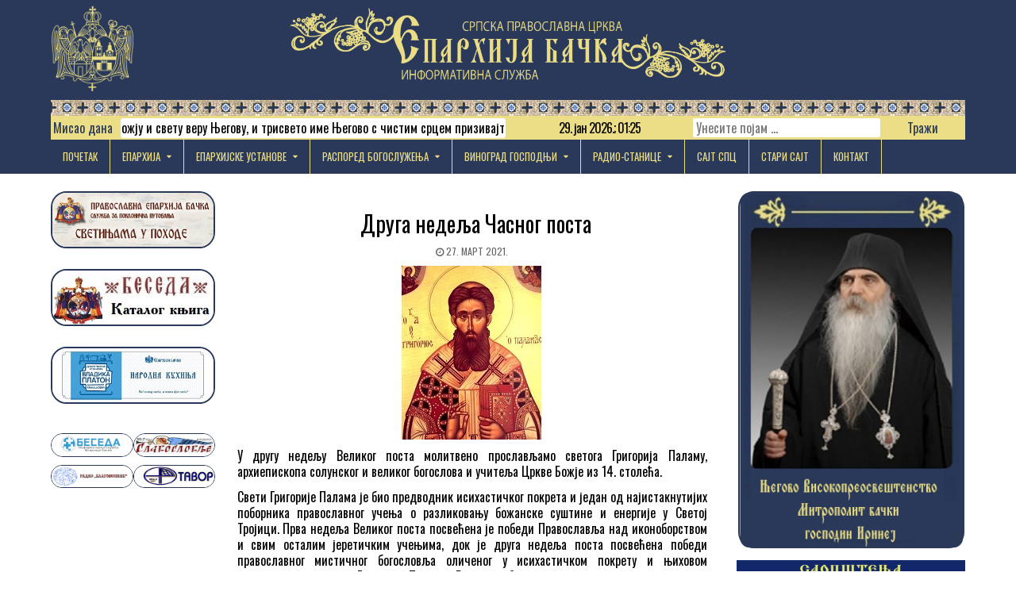

--- FILE ---
content_type: text/html; charset=UTF-8
request_url: https://eparhijabacka.info/2021/03/27/druga-nedelja-casnog-posta-2/
body_size: 26057
content:
<!DOCTYPE html>
<html lang="sr-RS">
<head>
<meta charset="UTF-8">
<meta name="viewport" content="width=device-width, initial-scale=1">
<link rel="profile" href="https://gmpg.org/xfn/11">
<link rel="pingback" href="https://eparhijabacka.info/xmlrpc.php">
<title>Друга недеља Часног поста &#8211; Епархија бачка</title>
<meta name='robots' content='max-image-preview:large' />
	<style>img:is([sizes="auto" i], [sizes^="auto," i]) { contain-intrinsic-size: 3000px 1500px }</style>
	<link rel='dns-prefetch' href='//stats.wp.com' />
<link rel='dns-prefetch' href='//fonts.googleapis.com' />
<link rel='preconnect' href='//c0.wp.com' />
<link rel="alternate" type="application/rss+xml" title="Епархија бачка &raquo; довод" href="https://eparhijabacka.info/feed/" />
<link rel="alternate" type="application/rss+xml" title="Епархија бачка &raquo; довод коментара" href="https://eparhijabacka.info/comments/feed/" />
<script type="text/javascript">
/* <![CDATA[ */
window._wpemojiSettings = {"baseUrl":"https:\/\/s.w.org\/images\/core\/emoji\/15.0.3\/72x72\/","ext":".png","svgUrl":"https:\/\/s.w.org\/images\/core\/emoji\/15.0.3\/svg\/","svgExt":".svg","source":{"concatemoji":"https:\/\/eparhijabacka.info\/wp-includes\/js\/wp-emoji-release.min.js?ver=6e40b74ae35730dd5a329210c76adc81"}};
/*! This file is auto-generated */
!function(i,n){var o,s,e;function c(e){try{var t={supportTests:e,timestamp:(new Date).valueOf()};sessionStorage.setItem(o,JSON.stringify(t))}catch(e){}}function p(e,t,n){e.clearRect(0,0,e.canvas.width,e.canvas.height),e.fillText(t,0,0);var t=new Uint32Array(e.getImageData(0,0,e.canvas.width,e.canvas.height).data),r=(e.clearRect(0,0,e.canvas.width,e.canvas.height),e.fillText(n,0,0),new Uint32Array(e.getImageData(0,0,e.canvas.width,e.canvas.height).data));return t.every(function(e,t){return e===r[t]})}function u(e,t,n){switch(t){case"flag":return n(e,"\ud83c\udff3\ufe0f\u200d\u26a7\ufe0f","\ud83c\udff3\ufe0f\u200b\u26a7\ufe0f")?!1:!n(e,"\ud83c\uddfa\ud83c\uddf3","\ud83c\uddfa\u200b\ud83c\uddf3")&&!n(e,"\ud83c\udff4\udb40\udc67\udb40\udc62\udb40\udc65\udb40\udc6e\udb40\udc67\udb40\udc7f","\ud83c\udff4\u200b\udb40\udc67\u200b\udb40\udc62\u200b\udb40\udc65\u200b\udb40\udc6e\u200b\udb40\udc67\u200b\udb40\udc7f");case"emoji":return!n(e,"\ud83d\udc26\u200d\u2b1b","\ud83d\udc26\u200b\u2b1b")}return!1}function f(e,t,n){var r="undefined"!=typeof WorkerGlobalScope&&self instanceof WorkerGlobalScope?new OffscreenCanvas(300,150):i.createElement("canvas"),a=r.getContext("2d",{willReadFrequently:!0}),o=(a.textBaseline="top",a.font="600 32px Arial",{});return e.forEach(function(e){o[e]=t(a,e,n)}),o}function t(e){var t=i.createElement("script");t.src=e,t.defer=!0,i.head.appendChild(t)}"undefined"!=typeof Promise&&(o="wpEmojiSettingsSupports",s=["flag","emoji"],n.supports={everything:!0,everythingExceptFlag:!0},e=new Promise(function(e){i.addEventListener("DOMContentLoaded",e,{once:!0})}),new Promise(function(t){var n=function(){try{var e=JSON.parse(sessionStorage.getItem(o));if("object"==typeof e&&"number"==typeof e.timestamp&&(new Date).valueOf()<e.timestamp+604800&&"object"==typeof e.supportTests)return e.supportTests}catch(e){}return null}();if(!n){if("undefined"!=typeof Worker&&"undefined"!=typeof OffscreenCanvas&&"undefined"!=typeof URL&&URL.createObjectURL&&"undefined"!=typeof Blob)try{var e="postMessage("+f.toString()+"("+[JSON.stringify(s),u.toString(),p.toString()].join(",")+"));",r=new Blob([e],{type:"text/javascript"}),a=new Worker(URL.createObjectURL(r),{name:"wpTestEmojiSupports"});return void(a.onmessage=function(e){c(n=e.data),a.terminate(),t(n)})}catch(e){}c(n=f(s,u,p))}t(n)}).then(function(e){for(var t in e)n.supports[t]=e[t],n.supports.everything=n.supports.everything&&n.supports[t],"flag"!==t&&(n.supports.everythingExceptFlag=n.supports.everythingExceptFlag&&n.supports[t]);n.supports.everythingExceptFlag=n.supports.everythingExceptFlag&&!n.supports.flag,n.DOMReady=!1,n.readyCallback=function(){n.DOMReady=!0}}).then(function(){return e}).then(function(){var e;n.supports.everything||(n.readyCallback(),(e=n.source||{}).concatemoji?t(e.concatemoji):e.wpemoji&&e.twemoji&&(t(e.twemoji),t(e.wpemoji)))}))}((window,document),window._wpemojiSettings);
/* ]]> */
</script>
<style id='wp-emoji-styles-inline-css' type='text/css'>

	img.wp-smiley, img.emoji {
		display: inline !important;
		border: none !important;
		box-shadow: none !important;
		height: 1em !important;
		width: 1em !important;
		margin: 0 0.07em !important;
		vertical-align: -0.1em !important;
		background: none !important;
		padding: 0 !important;
	}
</style>
<link rel='stylesheet' id='wp-block-library-css' href='https://c0.wp.com/c/6.7.4/wp-includes/css/dist/block-library/style.min.css' type='text/css' media='all' />
<link rel='stylesheet' id='mediaelement-css' href='https://c0.wp.com/c/6.7.4/wp-includes/js/mediaelement/mediaelementplayer-legacy.min.css' type='text/css' media='all' />
<link rel='stylesheet' id='wp-mediaelement-css' href='https://c0.wp.com/c/6.7.4/wp-includes/js/mediaelement/wp-mediaelement.min.css' type='text/css' media='all' />
<style id='jetpack-sharing-buttons-style-inline-css' type='text/css'>
.jetpack-sharing-buttons__services-list{display:flex;flex-direction:row;flex-wrap:wrap;gap:0;list-style-type:none;margin:5px;padding:0}.jetpack-sharing-buttons__services-list.has-small-icon-size{font-size:12px}.jetpack-sharing-buttons__services-list.has-normal-icon-size{font-size:16px}.jetpack-sharing-buttons__services-list.has-large-icon-size{font-size:24px}.jetpack-sharing-buttons__services-list.has-huge-icon-size{font-size:36px}@media print{.jetpack-sharing-buttons__services-list{display:none!important}}.editor-styles-wrapper .wp-block-jetpack-sharing-buttons{gap:0;padding-inline-start:0}ul.jetpack-sharing-buttons__services-list.has-background{padding:1.25em 2.375em}
</style>
<style id='classic-theme-styles-inline-css' type='text/css'>
/*! This file is auto-generated */
.wp-block-button__link{color:#fff;background-color:#32373c;border-radius:9999px;box-shadow:none;text-decoration:none;padding:calc(.667em + 2px) calc(1.333em + 2px);font-size:1.125em}.wp-block-file__button{background:#32373c;color:#fff;text-decoration:none}
</style>
<style id='global-styles-inline-css' type='text/css'>
:root{--wp--preset--aspect-ratio--square: 1;--wp--preset--aspect-ratio--4-3: 4/3;--wp--preset--aspect-ratio--3-4: 3/4;--wp--preset--aspect-ratio--3-2: 3/2;--wp--preset--aspect-ratio--2-3: 2/3;--wp--preset--aspect-ratio--16-9: 16/9;--wp--preset--aspect-ratio--9-16: 9/16;--wp--preset--color--black: #000000;--wp--preset--color--cyan-bluish-gray: #abb8c3;--wp--preset--color--white: #ffffff;--wp--preset--color--pale-pink: #f78da7;--wp--preset--color--vivid-red: #cf2e2e;--wp--preset--color--luminous-vivid-orange: #ff6900;--wp--preset--color--luminous-vivid-amber: #fcb900;--wp--preset--color--light-green-cyan: #7bdcb5;--wp--preset--color--vivid-green-cyan: #00d084;--wp--preset--color--pale-cyan-blue: #8ed1fc;--wp--preset--color--vivid-cyan-blue: #0693e3;--wp--preset--color--vivid-purple: #9b51e0;--wp--preset--gradient--vivid-cyan-blue-to-vivid-purple: linear-gradient(135deg,rgba(6,147,227,1) 0%,rgb(155,81,224) 100%);--wp--preset--gradient--light-green-cyan-to-vivid-green-cyan: linear-gradient(135deg,rgb(122,220,180) 0%,rgb(0,208,130) 100%);--wp--preset--gradient--luminous-vivid-amber-to-luminous-vivid-orange: linear-gradient(135deg,rgba(252,185,0,1) 0%,rgba(255,105,0,1) 100%);--wp--preset--gradient--luminous-vivid-orange-to-vivid-red: linear-gradient(135deg,rgba(255,105,0,1) 0%,rgb(207,46,46) 100%);--wp--preset--gradient--very-light-gray-to-cyan-bluish-gray: linear-gradient(135deg,rgb(238,238,238) 0%,rgb(169,184,195) 100%);--wp--preset--gradient--cool-to-warm-spectrum: linear-gradient(135deg,rgb(74,234,220) 0%,rgb(151,120,209) 20%,rgb(207,42,186) 40%,rgb(238,44,130) 60%,rgb(251,105,98) 80%,rgb(254,248,76) 100%);--wp--preset--gradient--blush-light-purple: linear-gradient(135deg,rgb(255,206,236) 0%,rgb(152,150,240) 100%);--wp--preset--gradient--blush-bordeaux: linear-gradient(135deg,rgb(254,205,165) 0%,rgb(254,45,45) 50%,rgb(107,0,62) 100%);--wp--preset--gradient--luminous-dusk: linear-gradient(135deg,rgb(255,203,112) 0%,rgb(199,81,192) 50%,rgb(65,88,208) 100%);--wp--preset--gradient--pale-ocean: linear-gradient(135deg,rgb(255,245,203) 0%,rgb(182,227,212) 50%,rgb(51,167,181) 100%);--wp--preset--gradient--electric-grass: linear-gradient(135deg,rgb(202,248,128) 0%,rgb(113,206,126) 100%);--wp--preset--gradient--midnight: linear-gradient(135deg,rgb(2,3,129) 0%,rgb(40,116,252) 100%);--wp--preset--font-size--small: 13px;--wp--preset--font-size--medium: 20px;--wp--preset--font-size--large: 36px;--wp--preset--font-size--x-large: 42px;--wp--preset--spacing--20: 0.44rem;--wp--preset--spacing--30: 0.67rem;--wp--preset--spacing--40: 1rem;--wp--preset--spacing--50: 1.5rem;--wp--preset--spacing--60: 2.25rem;--wp--preset--spacing--70: 3.38rem;--wp--preset--spacing--80: 5.06rem;--wp--preset--shadow--natural: 6px 6px 9px rgba(0, 0, 0, 0.2);--wp--preset--shadow--deep: 12px 12px 50px rgba(0, 0, 0, 0.4);--wp--preset--shadow--sharp: 6px 6px 0px rgba(0, 0, 0, 0.2);--wp--preset--shadow--outlined: 6px 6px 0px -3px rgba(255, 255, 255, 1), 6px 6px rgba(0, 0, 0, 1);--wp--preset--shadow--crisp: 6px 6px 0px rgba(0, 0, 0, 1);}:where(.is-layout-flex){gap: 0.5em;}:where(.is-layout-grid){gap: 0.5em;}body .is-layout-flex{display: flex;}.is-layout-flex{flex-wrap: wrap;align-items: center;}.is-layout-flex > :is(*, div){margin: 0;}body .is-layout-grid{display: grid;}.is-layout-grid > :is(*, div){margin: 0;}:where(.wp-block-columns.is-layout-flex){gap: 2em;}:where(.wp-block-columns.is-layout-grid){gap: 2em;}:where(.wp-block-post-template.is-layout-flex){gap: 1.25em;}:where(.wp-block-post-template.is-layout-grid){gap: 1.25em;}.has-black-color{color: var(--wp--preset--color--black) !important;}.has-cyan-bluish-gray-color{color: var(--wp--preset--color--cyan-bluish-gray) !important;}.has-white-color{color: var(--wp--preset--color--white) !important;}.has-pale-pink-color{color: var(--wp--preset--color--pale-pink) !important;}.has-vivid-red-color{color: var(--wp--preset--color--vivid-red) !important;}.has-luminous-vivid-orange-color{color: var(--wp--preset--color--luminous-vivid-orange) !important;}.has-luminous-vivid-amber-color{color: var(--wp--preset--color--luminous-vivid-amber) !important;}.has-light-green-cyan-color{color: var(--wp--preset--color--light-green-cyan) !important;}.has-vivid-green-cyan-color{color: var(--wp--preset--color--vivid-green-cyan) !important;}.has-pale-cyan-blue-color{color: var(--wp--preset--color--pale-cyan-blue) !important;}.has-vivid-cyan-blue-color{color: var(--wp--preset--color--vivid-cyan-blue) !important;}.has-vivid-purple-color{color: var(--wp--preset--color--vivid-purple) !important;}.has-black-background-color{background-color: var(--wp--preset--color--black) !important;}.has-cyan-bluish-gray-background-color{background-color: var(--wp--preset--color--cyan-bluish-gray) !important;}.has-white-background-color{background-color: var(--wp--preset--color--white) !important;}.has-pale-pink-background-color{background-color: var(--wp--preset--color--pale-pink) !important;}.has-vivid-red-background-color{background-color: var(--wp--preset--color--vivid-red) !important;}.has-luminous-vivid-orange-background-color{background-color: var(--wp--preset--color--luminous-vivid-orange) !important;}.has-luminous-vivid-amber-background-color{background-color: var(--wp--preset--color--luminous-vivid-amber) !important;}.has-light-green-cyan-background-color{background-color: var(--wp--preset--color--light-green-cyan) !important;}.has-vivid-green-cyan-background-color{background-color: var(--wp--preset--color--vivid-green-cyan) !important;}.has-pale-cyan-blue-background-color{background-color: var(--wp--preset--color--pale-cyan-blue) !important;}.has-vivid-cyan-blue-background-color{background-color: var(--wp--preset--color--vivid-cyan-blue) !important;}.has-vivid-purple-background-color{background-color: var(--wp--preset--color--vivid-purple) !important;}.has-black-border-color{border-color: var(--wp--preset--color--black) !important;}.has-cyan-bluish-gray-border-color{border-color: var(--wp--preset--color--cyan-bluish-gray) !important;}.has-white-border-color{border-color: var(--wp--preset--color--white) !important;}.has-pale-pink-border-color{border-color: var(--wp--preset--color--pale-pink) !important;}.has-vivid-red-border-color{border-color: var(--wp--preset--color--vivid-red) !important;}.has-luminous-vivid-orange-border-color{border-color: var(--wp--preset--color--luminous-vivid-orange) !important;}.has-luminous-vivid-amber-border-color{border-color: var(--wp--preset--color--luminous-vivid-amber) !important;}.has-light-green-cyan-border-color{border-color: var(--wp--preset--color--light-green-cyan) !important;}.has-vivid-green-cyan-border-color{border-color: var(--wp--preset--color--vivid-green-cyan) !important;}.has-pale-cyan-blue-border-color{border-color: var(--wp--preset--color--pale-cyan-blue) !important;}.has-vivid-cyan-blue-border-color{border-color: var(--wp--preset--color--vivid-cyan-blue) !important;}.has-vivid-purple-border-color{border-color: var(--wp--preset--color--vivid-purple) !important;}.has-vivid-cyan-blue-to-vivid-purple-gradient-background{background: var(--wp--preset--gradient--vivid-cyan-blue-to-vivid-purple) !important;}.has-light-green-cyan-to-vivid-green-cyan-gradient-background{background: var(--wp--preset--gradient--light-green-cyan-to-vivid-green-cyan) !important;}.has-luminous-vivid-amber-to-luminous-vivid-orange-gradient-background{background: var(--wp--preset--gradient--luminous-vivid-amber-to-luminous-vivid-orange) !important;}.has-luminous-vivid-orange-to-vivid-red-gradient-background{background: var(--wp--preset--gradient--luminous-vivid-orange-to-vivid-red) !important;}.has-very-light-gray-to-cyan-bluish-gray-gradient-background{background: var(--wp--preset--gradient--very-light-gray-to-cyan-bluish-gray) !important;}.has-cool-to-warm-spectrum-gradient-background{background: var(--wp--preset--gradient--cool-to-warm-spectrum) !important;}.has-blush-light-purple-gradient-background{background: var(--wp--preset--gradient--blush-light-purple) !important;}.has-blush-bordeaux-gradient-background{background: var(--wp--preset--gradient--blush-bordeaux) !important;}.has-luminous-dusk-gradient-background{background: var(--wp--preset--gradient--luminous-dusk) !important;}.has-pale-ocean-gradient-background{background: var(--wp--preset--gradient--pale-ocean) !important;}.has-electric-grass-gradient-background{background: var(--wp--preset--gradient--electric-grass) !important;}.has-midnight-gradient-background{background: var(--wp--preset--gradient--midnight) !important;}.has-small-font-size{font-size: var(--wp--preset--font-size--small) !important;}.has-medium-font-size{font-size: var(--wp--preset--font-size--medium) !important;}.has-large-font-size{font-size: var(--wp--preset--font-size--large) !important;}.has-x-large-font-size{font-size: var(--wp--preset--font-size--x-large) !important;}
:where(.wp-block-post-template.is-layout-flex){gap: 1.25em;}:where(.wp-block-post-template.is-layout-grid){gap: 1.25em;}
:where(.wp-block-columns.is-layout-flex){gap: 2em;}:where(.wp-block-columns.is-layout-grid){gap: 2em;}
:root :where(.wp-block-pullquote){font-size: 1.5em;line-height: 1.6;}
</style>
<link rel='stylesheet' id='wbg-selectize-css' href='https://eparhijabacka.info/wp-content/plugins/wp-books-gallery-premium/assets/css/selectize.bootstrap3.min.css?ver=4.7.7' type='text/css' media='' />
<link rel='stylesheet' id='wbg-font-awesome-css' href='https://eparhijabacka.info/wp-content/plugins/wp-books-gallery-premium/assets/css/fontawesome/css/all.min.css?ver=4.7.7' type='text/css' media='' />
<link rel='stylesheet' id='wbg-front-css' href='https://eparhijabacka.info/wp-content/plugins/wp-books-gallery-premium/assets/css/wbg-front.css?ver=4.7.7' type='text/css' media='' />
<link rel='stylesheet' id='pj-news-ticker-css' href='https://eparhijabacka.info/wp-content/plugins/pj-news-ticker/public/css/pj-news-ticker.css?ver=1.9.8' type='text/css' media='all' />
<link rel='stylesheet' id='sp-news-public-css' href='https://eparhijabacka.info/wp-content/plugins/sp-news-and-widget/assets/css/wpnw-public.css?ver=5.0.6' type='text/css' media='all' />
<link rel='stylesheet' id='slick-css' href='https://eparhijabacka.info/wp-content/plugins/widget-post-slider/assets/css/slick.css?ver=all' type='text/css' media='all' />
<link rel='stylesheet' id='font-awesome-css-css' href='https://eparhijabacka.info/wp-content/plugins/widget-post-slider/assets/css/font-awesome.min.css?ver=all' type='text/css' media='all' />
<link rel='stylesheet' id='widget-post-slider-style-css' href='https://eparhijabacka.info/wp-content/plugins/widget-post-slider/assets/css/style.css?ver=all' type='text/css' media='all' />
<link rel='stylesheet' id='freshwp-maincss-css' href='https://eparhijabacka.info/wp-content/themes/freshwp-child/style.css' type='text/css' media='all' />
<link rel='stylesheet' id='font-awesome-css' href='https://eparhijabacka.info/wp-content/themes/freshwp-child/assets/css/font-awesome.min.css' type='text/css' media='all' />
<link rel='stylesheet' id='freshwp-webfont-css' href='//fonts.googleapis.com/css?family=Playfair+Display:400,400i,700,700i|Domine:400,700|Oswald:400,700|Poppins:400,700' type='text/css' media='all' />
<link rel='stylesheet' id='dflip-style-css' href='https://eparhijabacka.info/wp-content/plugins/3d-flipbook-dflip-lite/assets/css/dflip.min.css?ver=2.4.20' type='text/css' media='all' />
<script type="text/javascript" src="https://eparhijabacka.info/wp-content/plugins/shortcode-for-current-date/dist/script.js?ver=6e40b74ae35730dd5a329210c76adc81" id="shortcode-for-current-date-script-js"></script>
<script type="text/javascript" src="https://c0.wp.com/c/6.7.4/wp-includes/js/jquery/jquery.min.js" id="jquery-core-js"></script>
<script type="text/javascript" src="https://c0.wp.com/c/6.7.4/wp-includes/js/jquery/jquery-migrate.min.js" id="jquery-migrate-js"></script>
<script type="text/javascript" src="https://eparhijabacka.info/wp-content/plugins/flowpaper-lite-pdf-flipbook/assets/lity/lity.min.js" id="lity-js-js"></script>
<script type="text/javascript" id="3d-flip-book-client-locale-loader-js-extra">
/* <![CDATA[ */
var FB3D_CLIENT_LOCALE = {"ajaxurl":"https:\/\/eparhijabacka.info\/wp-admin\/admin-ajax.php","dictionary":{"Table of contents":"Table of contents","Close":"Close","Bookmarks":"Bookmarks","Thumbnails":"Thumbnails","Search":"Search","Share":"Share","Facebook":"Facebook","Twitter":"Twitter","Email":"Email","Play":"Play","Previous page":"Previous page","Next page":"Next page","Zoom in":"Zoom in","Zoom out":"Zoom out","Fit view":"Fit view","Auto play":"Auto play","Full screen":"Full screen","More":"More","Smart pan":"Smart pan","Single page":"Single page","Sounds":"Sounds","Stats":"Stats","Print":"Print","Download":"Download","Goto first page":"Goto first page","Goto last page":"Goto last page"},"images":"https:\/\/eparhijabacka.info\/wp-content\/plugins\/interactive-3d-flipbook-powered-physics-engine\/assets\/images\/","jsData":{"urls":[],"posts":{"ids_mis":[],"ids":[]},"pages":[],"firstPages":[],"bookCtrlProps":[],"bookTemplates":[]},"key":"3d-flip-book","pdfJS":{"pdfJsLib":"https:\/\/eparhijabacka.info\/wp-content\/plugins\/interactive-3d-flipbook-powered-physics-engine\/assets\/js\/pdf.min.js?ver=4.3.136","pdfJsWorker":"https:\/\/eparhijabacka.info\/wp-content\/plugins\/interactive-3d-flipbook-powered-physics-engine\/assets\/js\/pdf.worker.js?ver=4.3.136","stablePdfJsLib":"https:\/\/eparhijabacka.info\/wp-content\/plugins\/interactive-3d-flipbook-powered-physics-engine\/assets\/js\/stable\/pdf.min.js?ver=2.5.207","stablePdfJsWorker":"https:\/\/eparhijabacka.info\/wp-content\/plugins\/interactive-3d-flipbook-powered-physics-engine\/assets\/js\/stable\/pdf.worker.js?ver=2.5.207","pdfJsCMapUrl":"https:\/\/eparhijabacka.info\/wp-content\/plugins\/interactive-3d-flipbook-powered-physics-engine\/assets\/cmaps\/"},"cacheurl":"https:\/\/eparhijabacka.info\/wp-content\/uploads\/3d-flip-book\/cache\/","pluginsurl":"https:\/\/eparhijabacka.info\/wp-content\/plugins\/","pluginurl":"https:\/\/eparhijabacka.info\/wp-content\/plugins\/interactive-3d-flipbook-powered-physics-engine\/","thumbnailSize":{"width":"150","height":"150"},"version":"1.16.17"};
/* ]]> */
</script>
<script type="text/javascript" src="https://eparhijabacka.info/wp-content/plugins/interactive-3d-flipbook-powered-physics-engine/assets/js/client-locale-loader.js?ver=1.16.17" id="3d-flip-book-client-locale-loader-js" async="async" data-wp-strategy="async"></script>
<script type="text/javascript" src="https://eparhijabacka.info/wp-content/plugins/pj-news-ticker/public/js/pj-news-ticker.js?ver=1.9.8" id="pj-news-ticker-js"></script>
<!--[if lt IE 9]>
<script type="text/javascript" src="https://eparhijabacka.info/wp-content/themes/freshwp-child/assets/js/html5shiv.min.js" id="html5shiv-js"></script>
<![endif]-->
<!--[if lt IE 9]>
<script type="text/javascript" src="https://eparhijabacka.info/wp-content/themes/freshwp-child/assets/js/respond.min.js" id="respond-js"></script>
<![endif]-->
<link rel="https://api.w.org/" href="https://eparhijabacka.info/wp-json/" /><link rel="alternate" title="JSON" type="application/json" href="https://eparhijabacka.info/wp-json/wp/v2/posts/25292" /><link rel="EditURI" type="application/rsd+xml" title="RSD" href="https://eparhijabacka.info/xmlrpc.php?rsd" />
<link rel="canonical" href="https://eparhijabacka.info/2021/03/27/druga-nedelja-casnog-posta-2/" />
<link rel="alternate" title="oEmbed (JSON)" type="application/json+oembed" href="https://eparhijabacka.info/wp-json/oembed/1.0/embed?url=https%3A%2F%2Feparhijabacka.info%2F2021%2F03%2F27%2Fdruga-nedelja-casnog-posta-2%2F" />
<link rel="alternate" title="oEmbed (XML)" type="text/xml+oembed" href="https://eparhijabacka.info/wp-json/oembed/1.0/embed?url=https%3A%2F%2Feparhijabacka.info%2F2021%2F03%2F27%2Fdruga-nedelja-casnog-posta-2%2F&#038;format=xml" />
	<link rel="preconnect" href="https://fonts.googleapis.com">
	<link rel="preconnect" href="https://fonts.gstatic.com">
	<link href='https://fonts.googleapis.com/css2?display=swap&family=Roboto+Condensed:wght@400;700' rel='stylesheet'>        <style type="text/css" id="pf-main-css">
            
				@media screen {
					.printfriendly {
						z-index: 1000; display: flex; margin: 0px 0px 0px 0px
					}
					.printfriendly a, .printfriendly a:link, .printfriendly a:visited, .printfriendly a:hover, .printfriendly a:active {
						font-weight: 600;
						cursor: pointer;
						text-decoration: none;
						border: none;
						-webkit-box-shadow: none;
						-moz-box-shadow: none;
						box-shadow: none;
						outline:none;
						font-size: 14px !important;
						color: #00f210 !important;
					}
					.printfriendly.pf-alignleft {
						justify-content: start;
					}
					.printfriendly.pf-alignright {
						justify-content: end;
					}
					.printfriendly.pf-aligncenter {
						justify-content: center;
						
					}
				}

				.pf-button-img {
					border: none;
					-webkit-box-shadow: none;
					-moz-box-shadow: none;
					box-shadow: none;
					padding: 0;
					margin: 0;
					display: inline;
					vertical-align: middle;
				}

				img.pf-button-img + .pf-button-text {
					margin-left: 6px;
				}

				@media print {
					.printfriendly {
						display: none;
					}
				}
				        </style>

            
        <style type="text/css" id="pf-excerpt-styles">
          .pf-button.pf-button-excerpt {
              display: none;
           }
        </style>

            	<style>img#wpstats{display:none}</style>
		    <style type="text/css">
        </style>
    
        <script
                type="text/javascript">var ajaxurl = 'https://eparhijabacka.info/wp-admin/admin-ajax.php';</script>
            <style type="text/css">
            .freshwp-site-title, .freshwp-site-description {position: absolute;clip: rect(1px, 1px, 1px, 1px);}
        </style>
    <style type="text/css" id="custom-background-css">
body.custom-background { background-color: #ffffff; }
</style>
	
<!-- Jetpack Open Graph Tags -->
<meta property="og:type" content="article" />
<meta property="og:title" content="Друга недеља Часног поста" />
<meta property="og:url" content="https://eparhijabacka.info/2021/03/27/druga-nedelja-casnog-posta-2/" />
<meta property="og:description" content="У другу недељу Великог поста молитвено прослављамо светога Григорија Паламу, архиепископа солунског и великог богослова и учитеља Цркве Божје из 14. столећа. Свети Григорије Палама је био предводни…" />
<meta property="article:published_time" content="2021-03-27T17:00:05+00:00" />
<meta property="article:modified_time" content="2021-04-16T11:50:50+00:00" />
<meta property="og:site_name" content="Епархија бачка" />
<meta property="og:image" content="https://eparhijabacka.info/wp-content/uploads/2021/03/02_DrugaNedeljaPostaN.jpg" />
<meta property="og:image:width" content="460" />
<meta property="og:image:height" content="219" />
<meta property="og:image:alt" content="" />
<meta property="og:locale" content="sr_RS" />
<meta name="twitter:text:title" content="Друга недеља Часног поста" />
<meta name="twitter:image" content="https://eparhijabacka.info/wp-content/uploads/2021/03/02_DrugaNedeljaPostaN.jpg?w=640" />
<meta name="twitter:card" content="summary_large_image" />

<!-- End Jetpack Open Graph Tags -->
<link rel="icon" href="https://eparhijabacka.info/wp-content/uploads/2022/01/ProtinGrbCBFI-100x100.png" sizes="32x32" />
<link rel="icon" href="https://eparhijabacka.info/wp-content/uploads/2022/01/ProtinGrbCBFI-230x230.png" sizes="192x192" />
<link rel="apple-touch-icon" href="https://eparhijabacka.info/wp-content/uploads/2022/01/ProtinGrbCBFI-230x230.png" />
<meta name="msapplication-TileImage" content="https://eparhijabacka.info/wp-content/uploads/2022/01/ProtinGrbCBFI-e1641237931684.png" />
	<style id="egf-frontend-styles" type="text/css">
		p {color: #000000;font-family: 'Roboto Condensed', sans-serif;font-size: 16px;font-style: normal;font-weight: 400;letter-spacing: -1px;line-height: 1.3;} h1 {color: #000000;font-family: 'Roboto Condensed', sans-serif;font-size: 10px;font-style: normal;font-weight: 700;} h3 {color: #000000;font-family: 'Roboto Condensed', sans-serif;font-size: 20px;font-style: normal;font-weight: 700;line-height: 1.1;} h2 {color: #000000;font-family: 'Roboto Condensed', sans-serif;font-size: 16px;font-style: normal;font-weight: 700;line-height: 1.2;} h4 {color: #000000;font-family: 'Roboto Condensed', sans-serif;font-size: 20px;font-style: normal;font-weight: 700;line-height: 1.1;} h5 {font-family: 'Roboto Condensed', sans-serif;font-style: normal;font-weight: 700;} h6 {color: #000000;font-family: 'Roboto Condensed', sans-serif;font-size: 20px;font-style: normal;font-weight: 700;line-height: 1.1;} 	</style>
		<!-- Fonts Plugin CSS - https://fontsplugin.com/ -->
	<style>
			</style>
	<!-- Fonts Plugin CSS -->
	
</head>

<body data-rsssl=1 class="post-template-default single single-post postid-25292 single-format-standard custom-background wp-custom-logo freshwp-group-blog" id="freshwp-site-body" itemscope="itemscope" itemtype="http://schema.org/WebPage">

<div class='freshwp-wrapper'>


<div class='freshwp-header-outer-container'>
<div class='freshwp-container'>
<div class="freshwp-header-container" id="freshwp-header" itemscope="itemscope" itemtype="http://schema.org/WPHeader" role="banner">
<div class="clearfix" id="freshwp-head-content">

<div class="freshwp-header-image clearfix">
<a href="https://eparhijabacka.info/" rel="home" class="freshwp-header-img-link">
    <img src="https://eparhijabacka.info/wp-content/uploads/2022/03/protin-grb-zlatnaNovi.png" width="236" height="250" alt="" class="freshwp-header-img"/>
</a>
</div>

<div class="freshwp-header-inside clearfix">
<div id="freshwp-logo">
    <div class="site-branding">
    <a href="https://eparhijabacka.info/" rel="home" class="freshwp-logo-image-link">
        <img src="https://eparhijabacka.info/wp-content/uploads/2022/03/Header-text-1024x196-1.png" alt="" class="freshwp-logo-image"/>
    </a>
    </div>
</div><!--/#freshwp-logo -->

<div id="freshwp-header-banner">
<div id="text-17" class="freshwp-header-widget widget widget_text">			<div class="textwidget"><div class="pjnt-border" style="font-family: Oswald, sans-serif; background-color: #ebde86; border-color: #ebde86;"><div class="pjnt-label" style="color: #2a3959; font-size: 100%;">Mисао дана</div><div class="pjnt-box" style="background-color: #ffffff;"><div class="pjnt-content" data-gap="false" data-speed="50" style="font-size: 100%;"><span class="pjnt-item">„Држите реч Божју и свету веру Његову, и трисвето име Његово с чистим срцем призивајте, и не ленећи се у светим молитвама припадајте к Њему, исповедајући грехове своје, плачући са сузама пред Њим, и Њему појући и препојући у срцима вашим непрестано, дан и ноћ, не слабећи” (Свети Сава).</span></div></div></div>
</div>
		</div><div id="block-19" class="freshwp-header-widget widget widget_block"><p>29. јан 2026.; 01:25</p>
</div><div id="search-2" class="freshwp-header-widget widget widget_search">
<form role="search" method="get" class="freshwp-search-form" action="https://eparhijabacka.info/">
<label>
    <span class="screen-reader-text">Search for:</span>
    <input type="search" class="freshwp-search-field" placeholder="Унесите појам &hellip;" value="" name="s" />
</label>
<input type="submit" class="freshwp-search-submit" value="Тражи" />
</form></div></div><freshwp-header-banner >
</div>

</div><!--/#freshwp-head-content -->
</div><!--/#freshwp-header -->
</div>
</div>


<div class='freshwp-menu-outer-container'>
<div class='freshwp-container'>
<nav class="freshwp-nav-primary" id="freshwp-primary-navigation" itemscope="itemscope" itemtype="http://schema.org/SiteNavigationElement" role="navigation">
<div class="menu-menu-1-container"><ul id="menu-primary-navigation" class="menu freshwp-nav-menu menu-primary"><li id="menu-item-17" class="menu-item menu-item-type-custom menu-item-object-custom menu-item-home menu-item-17"><a href="https://eparhijabacka.info/">Почетак</a></li>
<li id="menu-item-432" class="menu-item menu-item-type-post_type menu-item-object-page menu-item-has-children menu-item-432"><a href="https://eparhijabacka.info/eparhija/">ЕПАРХИЈА</a>
<ul class="sub-menu">
	<li id="menu-item-420" class="menu-item menu-item-type-post_type menu-item-object-page menu-item-has-children menu-item-420"><a href="https://eparhijabacka.info/njegovo-preosvestenstvo-episkop-novosadski-i-backi-somborski-i-segedinski-gospodin-dr-irinej/">ЕПИСКОП</a>
	<ul class="sub-menu">
		<li id="menu-item-12959" class="menu-item menu-item-type-taxonomy menu-item-object-category menu-item-12959"><a href="https://eparhijabacka.info/category/sematizam/episkop/">ВЕСТИ</a></li>
		<li id="menu-item-426" class="menu-item menu-item-type-post_type menu-item-object-page menu-item-426"><a href="https://eparhijabacka.info/vikarni-episkop/">ВИКАРНИ ЕПИСКОП</a></li>
	</ul>
</li>
	<li id="menu-item-7266" class="menu-item menu-item-type-post_type menu-item-object-page menu-item-has-children menu-item-7266"><a href="https://eparhijabacka.info/sematizam/">ШЕМАТИЗАМ</a>
	<ul class="sub-menu">
		<li id="menu-item-7267" class="menu-item menu-item-type-post_type menu-item-object-page menu-item-has-children menu-item-7267"><a href="https://eparhijabacka.info/arhijerejska-namesnistva/">АРХИЈЕРЕЈСКА НАМЕСНИШТВА</a>
		<ul class="sub-menu">
			<li id="menu-item-7273" class="menu-item menu-item-type-post_type menu-item-object-page menu-item-7273"><a href="https://eparhijabacka.info/backopalanacko/">БАЧКОПАЛАНАЧКО</a></li>
			<li id="menu-item-7272" class="menu-item menu-item-type-post_type menu-item-object-page menu-item-7272"><a href="https://eparhijabacka.info/becejsko/">БЕЧЕЈСКО</a></li>
			<li id="menu-item-7271" class="menu-item menu-item-type-post_type menu-item-object-page menu-item-has-children menu-item-7271"><a href="https://eparhijabacka.info/zabaljsko/">ЖАБАЉСКО</a>
			<ul class="sub-menu">
				<li id="menu-item-7270" class="menu-item menu-item-type-post_type menu-item-object-page menu-item-has-children menu-item-7270"><a href="https://eparhijabacka.info/crkvene-opstine-zabaljskog-namesnistva/">ЦРКВЕНЕ ОПШТИНЕ</a>
				<ul class="sub-menu">
					<li id="menu-item-7269" class="menu-item menu-item-type-post_type menu-item-object-page menu-item-has-children menu-item-7269"><a href="https://eparhijabacka.info/curug/">ЧУРУГ</a>
					<ul class="sub-menu">
						<li id="menu-item-7274" class="menu-item menu-item-type-taxonomy menu-item-object-news-category menu-item-7274"><a href="https://eparhijabacka.info/news-category/aktivnosti-co-curug/">АКТИВНОСТИ</a></li>
					</ul>
</li>
				</ul>
</li>
			</ul>
</li>
		</ul>
</li>
	</ul>
</li>
</ul>
</li>
<li id="menu-item-149" class="menu-item menu-item-type-taxonomy menu-item-object-category menu-item-has-children menu-item-149"><a href="https://eparhijabacka.info/category/eparhijske-ustanove/">EПАРХИЈСКЕ УСТАНОВЕ</a>
<ul class="sub-menu">
	<li id="menu-item-9818" class="menu-item menu-item-type-post_type menu-item-object-page menu-item-has-children menu-item-9818"><a href="https://eparhijabacka.info/knjizara-beseda/">ИЗДАВАЧКА УСТАНОВА БЕСЕДА</a>
	<ul class="sub-menu">
		<li id="menu-item-6161" class="menu-item menu-item-type-taxonomy menu-item-object-category menu-item-6161"><a href="https://eparhijabacka.info/category/eparhijske-ustanove/knjizara-beseda/predstavljanje-knjiga/">ПРЕДСТАВЉАЊЕ КЊИГА</a></li>
	</ul>
</li>
	<li id="menu-item-90459" class="menu-item menu-item-type-post_type menu-item-object-news menu-item-has-children menu-item-90459"><a href="https://eparhijabacka.info/news/10072/">СВЕТИЊАМА У ПОХОДЕ</a>
	<ul class="sub-menu">
		<li id="menu-item-2949" class="menu-item menu-item-type-taxonomy menu-item-object-category menu-item-2949"><a href="https://eparhijabacka.info/category/eparhijske-ustanove/svetinjama-u-pohode/novosti/">ПУТОПИСИ</a></li>
		<li id="menu-item-2953" class="menu-item menu-item-type-post_type menu-item-object-page menu-item-2953"><a href="https://eparhijabacka.info/o-nama-2/">КОНТАКТ</a></li>
	</ul>
</li>
	<li id="menu-item-105266" class="menu-item menu-item-type-custom menu-item-object-custom menu-item-has-children menu-item-105266"><a href="https://eparhijabacka.info/verska-nastava-pravoslavni-katihizis/">КАТИХЕТСКИ ОДБОР ЕПАРХИЈЕ БАЧКЕ</a>
	<ul class="sub-menu">
		<li id="menu-item-12966" class="menu-item menu-item-type-taxonomy menu-item-object-category menu-item-12966"><a href="https://eparhijabacka.info/category/eparhijske-ustanove/katihetski-odbor-eparhije-backe/">НОВОСТИ</a></li>
		<li id="menu-item-47078" class="menu-item menu-item-type-taxonomy menu-item-object-news-category menu-item-47078"><a href="https://eparhijabacka.info/news-category/vesti-katihetski/">ВЕСТИ</a></li>
	</ul>
</li>
	<li id="menu-item-9806" class="menu-item menu-item-type-post_type menu-item-object-page menu-item-has-children menu-item-9806"><a href="https://eparhijabacka.info/du-platon-atanackovic/">ДОБРОТВОРНА УСТАНОВА „ВЛАДИКА ПЛАТОН АТАНАЦКОВИЋˮ</a>
	<ul class="sub-menu">
		<li id="menu-item-151" class="menu-item menu-item-type-taxonomy menu-item-object-category menu-item-151"><a href="https://eparhijabacka.info/category/eparhijske-ustanove/dobrotvorna-ustanova-platon-atatanackovic/">АКТУЕЛНО</a></li>
	</ul>
</li>
	<li id="menu-item-9814" class="menu-item menu-item-type-post_type menu-item-object-page menu-item-has-children menu-item-9814"><a href="https://eparhijabacka.info/zemlja-zivih/">ЗЕМЉА ЖИВИХ</a>
	<ul class="sub-menu">
		<li id="menu-item-152" class="menu-item menu-item-type-taxonomy menu-item-object-category menu-item-152"><a href="https://eparhijabacka.info/category/eparhijske-ustanove/zemlja-zivih/">НОВОСТИ &#8211; ЗЕМЉА ЖИВИХ</a></li>
	</ul>
</li>
	<li id="menu-item-2822" class="menu-item menu-item-type-post_type menu-item-object-page menu-item-has-children menu-item-2822"><a href="https://eparhijabacka.info/skola-pojanja/">ШКОЛА ПОЈАЊА</a>
	<ul class="sub-menu">
		<li id="menu-item-2823" class="menu-item menu-item-type-taxonomy menu-item-object-category menu-item-2823"><a href="https://eparhijabacka.info/category/eparhijske-ustanove/skola-pojanja-sveti-jovan-damaskin/">НОВОСТИ</a></li>
	</ul>
</li>
</ul>
</li>
<li id="menu-item-3558" class="menu-item menu-item-type-post_type menu-item-object-page menu-item-has-children menu-item-3558"><a href="https://eparhijabacka.info/raspored-bogosluzenja/">РАСПОРЕД БОГОСЛУЖЕЊА</a>
<ul class="sub-menu">
	<li id="menu-item-3561" class="menu-item menu-item-type-post_type menu-item-object-page menu-item-has-children menu-item-3561"><a href="https://eparhijabacka.info/raspored-bogosluzenja/manstiri/">МАНАСТИРИ</a>
	<ul class="sub-menu">
		<li id="menu-item-3143" class="menu-item menu-item-type-post_type menu-item-object-page menu-item-3143"><a href="https://eparhijabacka.info/raspored-bogosluzenja/manstiri/maastri-kovilj/">МАНАСТИР КОВИЉ</a></li>
		<li id="menu-item-3146" class="menu-item menu-item-type-post_type menu-item-object-page menu-item-3146"><a href="https://eparhijabacka.info/raspored-bogosluzenja/manstiri/manastir-u-kacu/">МАНАСТИР У КАЋУ</a></li>
		<li id="menu-item-3149" class="menu-item menu-item-type-post_type menu-item-object-page menu-item-3149"><a href="https://eparhijabacka.info/raspored-bogosluzenja/manstiri/manastir-bodjani/">МАНАСТИР БОЂАНИ</a></li>
	</ul>
</li>
	<li id="menu-item-3067" class="menu-item menu-item-type-post_type menu-item-object-page menu-item-3067"><a href="https://eparhijabacka.info/raspored-bogosluzenja/backa-palanka/">АРХИЈЕРЕЈСКО НАМЕСНИШТВО БАЧКОПАЛАНАЧКО</a></li>
	<li id="menu-item-3073" class="menu-item menu-item-type-post_type menu-item-object-page menu-item-3073"><a href="https://eparhijabacka.info/raspored-bogosluzenja/becej/">АРХИЈЕРЕЈСКО НАМЕСНИШТВО БЕЧЕЈСКО</a></li>
	<li id="menu-item-3959" class="menu-item menu-item-type-post_type menu-item-object-page menu-item-3959"><a href="https://eparhijabacka.info/raspored-bogosluzenja/vrbas/">АРХИЈЕРЕЈСКО НАМЕСНИШТВО КУЛСКО</a></li>
	<li id="menu-item-3015" class="menu-item menu-item-type-post_type menu-item-object-page menu-item-3015"><a href="https://eparhijabacka.info/raspored-bogosluzenja/zabalj/">АРХИЈЕРЕЈСКО НАМЕСНИШТВО ЖАБАЉСКО</a></li>
	<li id="menu-item-3504" class="menu-item menu-item-type-post_type menu-item-object-page menu-item-3504"><a href="https://eparhijabacka.info/raspored-bogosluzenja/novi-sad-prvo/">АРХИЈЕРЕЈСКО НАМЕСНИШТВО НОВОСАДСКО ПРВО</a></li>
	<li id="menu-item-3565" class="menu-item menu-item-type-post_type menu-item-object-page menu-item-3565"><a href="https://eparhijabacka.info/raspored-bogosluzenja/novi-sad-drugo/">АРХИЈЕРЕСКО НАМЕСНИШТВО НОВОСАДСКО ДРУГО</a></li>
	<li id="menu-item-3021" class="menu-item menu-item-type-post_type menu-item-object-page menu-item-3021"><a href="https://eparhijabacka.info/raspored-bogosluzenja/sobor/">АРХИЈЕРЕЈСКО НАМЕСНИШТВО СОМБОРСКО</a></li>
	<li id="menu-item-3958" class="menu-item menu-item-type-post_type menu-item-object-page menu-item-3958"><a href="https://eparhijabacka.info/subotica/">АРХИЈЕРЕЈСКО НАМЕСНИШТВО СУБОТИЧКО</a></li>
</ul>
</li>
<li id="menu-item-2777" class="menu-item menu-item-type-post_type menu-item-object-page menu-item-has-children menu-item-2777"><a href="https://eparhijabacka.info/vinograd-gospodnji/">ВИНОГРАД ГОСПОДЊИ</a>
<ul class="sub-menu">
	<li id="menu-item-2778" class="menu-item menu-item-type-taxonomy menu-item-object-news-category menu-item-has-children menu-item-2778"><a href="https://eparhijabacka.info/news-category/arhiva-vinograd-gospodnji/">АРХИВА</a>
	<ul class="sub-menu">
		<li id="menu-item-115100" class="menu-item menu-item-type-taxonomy menu-item-object-news-category menu-item-115100"><a href="https://eparhijabacka.info/news-category/2025-godina/">2025. година</a></li>
		<li id="menu-item-100805" class="menu-item menu-item-type-taxonomy menu-item-object-news-category menu-item-100805"><a href="https://eparhijabacka.info/news-category/2024-godina/">2024. година</a></li>
		<li id="menu-item-65757" class="menu-item menu-item-type-taxonomy menu-item-object-news-category menu-item-65757"><a href="https://eparhijabacka.info/news-category/2023-godina/">2023. година</a></li>
		<li id="menu-item-52110" class="menu-item menu-item-type-taxonomy menu-item-object-news-category menu-item-52110"><a href="https://eparhijabacka.info/news-category/2022-godina/">2022. година</a></li>
		<li id="menu-item-27951" class="menu-item menu-item-type-taxonomy menu-item-object-news-category menu-item-27951"><a href="https://eparhijabacka.info/news-category/2021-godina/">2021. година</a></li>
		<li id="menu-item-14759" class="menu-item menu-item-type-taxonomy menu-item-object-news-category menu-item-14759"><a href="https://eparhijabacka.info/news-category/2020-godina/">2020. година</a></li>
		<li id="menu-item-9271" class="menu-item menu-item-type-taxonomy menu-item-object-news-category menu-item-9271"><a href="https://eparhijabacka.info/news-category/2019-godina/">2019. година</a></li>
		<li id="menu-item-9263" class="menu-item menu-item-type-taxonomy menu-item-object-news-category menu-item-9263"><a href="https://eparhijabacka.info/news-category/2018-godina/">2018. година</a></li>
		<li id="menu-item-9053" class="menu-item menu-item-type-taxonomy menu-item-object-news-category menu-item-9053"><a href="https://eparhijabacka.info/news-category/2017-godina/">2017. година</a></li>
		<li id="menu-item-8981" class="menu-item menu-item-type-taxonomy menu-item-object-news-category menu-item-8981"><a href="https://eparhijabacka.info/news-category/2016-godina/">2016 година</a></li>
	</ul>
</li>
</ul>
</li>
<li id="menu-item-27" class="menu-item menu-item-type-taxonomy menu-item-object-category menu-item-has-children menu-item-27"><a href="https://eparhijabacka.info/category/radio-stanice/">РАДИО-СТАНИЦЕ</a>
<ul class="sub-menu">
	<li id="menu-item-1230" class="menu-item menu-item-type-post_type menu-item-object-page menu-item-has-children menu-item-1230"><a href="https://eparhijabacka.info/radio-stanice/">РАДИО-СТАНИЦЕ</a>
	<ul class="sub-menu">
		<li id="menu-item-48173" class="menu-item menu-item-type-taxonomy menu-item-object-news-category menu-item-48173"><a href="https://eparhijabacka.info/news-category/vesti-njus/">ВЕСТИ</a></li>
	</ul>
</li>
	<li id="menu-item-28" class="menu-item menu-item-type-taxonomy menu-item-object-category menu-item-has-children menu-item-28"><a href="https://eparhijabacka.info/category/radio-stanice/radio-beseda/">БЕСЕДА</a>
	<ul class="sub-menu">
		<li id="menu-item-3829" class="menu-item menu-item-type-post_type menu-item-object-page menu-item-has-children menu-item-3829"><a href="https://eparhijabacka.info/arhiva-emisija/">АРХИВА ЕМИСИЈА</a>
		<ul class="sub-menu">
			<li id="menu-item-3831" class="menu-item menu-item-type-post_type menu-item-object-page menu-item-3831"><a href="https://eparhijabacka.info/arhiva-100-godina-od-prisajedinjenja/">Архива (100 година од Присаједињења)</a></li>
			<li id="menu-item-3830" class="menu-item menu-item-type-post_type menu-item-object-page menu-item-3830"><a href="https://eparhijabacka.info/arhiva-osmi-dan/">Архива (Осми дан)</a></li>
			<li id="menu-item-3832" class="menu-item menu-item-type-post_type menu-item-object-page menu-item-3832"><a href="https://eparhijabacka.info/arhiva-svedocanstva-o-velikom-ratu/">Архива (Сведочанства о Великом рату)</a></li>
			<li id="menu-item-3833" class="menu-item menu-item-type-post_type menu-item-object-page menu-item-3833"><a href="https://eparhijabacka.info/arhiva-kvo-vadis-srbijo/">Архива (Кво вадис Србијо)</a></li>
			<li id="menu-item-3834" class="menu-item menu-item-type-post_type menu-item-object-page menu-item-3834"><a href="https://eparhijabacka.info/arhiva-inkluzivni-kutak/">Архива (Инклузивни кутак)</a></li>
			<li id="menu-item-3835" class="menu-item menu-item-type-post_type menu-item-object-page menu-item-3835"><a href="https://eparhijabacka.info/arhiva-ranko-pospanko/">Архива (Ранко поспанко)</a></li>
			<li id="menu-item-3836" class="menu-item menu-item-type-post_type menu-item-object-page menu-item-3836"><a href="https://eparhijabacka.info/arhiva-vodic-kroz-recnik-pravoslavne-teologije/">Архива (Водич кроз речник православне теологије)</a></li>
			<li id="menu-item-2274" class="menu-item menu-item-type-taxonomy menu-item-object-category menu-item-2274"><a href="https://eparhijabacka.info/category/radio-stanice/radio-beseda/odlozeno-slusanje/u-susret-prazniku/">Архива (У сусрет празнику)</a></li>
			<li id="menu-item-3838" class="menu-item menu-item-type-post_type menu-item-object-page menu-item-3838"><a href="https://eparhijabacka.info/arhiva-izaberi-veronauku/">Архива (Изабери веронауку)</a></li>
			<li id="menu-item-3839" class="menu-item menu-item-type-post_type menu-item-object-page menu-item-3839"><a href="https://eparhijabacka.info/arhiva-lekar-duse/">Архива (Лекар душе)</a></li>
			<li id="menu-item-3840" class="menu-item menu-item-type-post_type menu-item-object-page menu-item-3840"><a href="https://eparhijabacka.info/arhiva-bogosluzbene-osobenosti-velikih-praznika/">Архива (Богослужбене особености великих празника)</a></li>
			<li id="menu-item-3841" class="menu-item menu-item-type-post_type menu-item-object-page menu-item-3841"><a href="https://eparhijabacka.info/arhiva-svetotajinsko-bogoslovlje/">Архива (Светотајинско богословље)</a></li>
			<li id="menu-item-3842" class="menu-item menu-item-type-post_type menu-item-object-page menu-item-3842"><a href="https://eparhijabacka.info/arhiva-ristreto-2/">Архива (Ристрето)</a></li>
			<li id="menu-item-3843" class="menu-item menu-item-type-post_type menu-item-object-page menu-item-3843"><a href="https://eparhijabacka.info/arhiva-sazvucja/">Архива (Сазвучја )</a></li>
			<li id="menu-item-3844" class="menu-item menu-item-type-post_type menu-item-object-page menu-item-3844"><a href="https://eparhijabacka.info/arhiva-adadjo/">Архива (Адађо)</a></li>
			<li id="menu-item-3845" class="menu-item menu-item-type-post_type menu-item-object-page menu-item-3845"><a href="https://eparhijabacka.info/arhiva-aktuelno-u-hriscanskom-svetu/">Архива (Актуелно у хришћанском свету)</a></li>
			<li id="menu-item-3847" class="menu-item menu-item-type-post_type menu-item-object-page menu-item-3847"><a href="https://eparhijabacka.info/arhiva-zene-srpskih-vladara/">Архива (Жене српских владара)</a></li>
			<li id="menu-item-3848" class="menu-item menu-item-type-post_type menu-item-object-page menu-item-3848"><a href="https://eparhijabacka.info/arhiva-ziveti-po-jevandjelju/">Архива (Живети по Јеванђељу)</a></li>
			<li id="menu-item-3849" class="menu-item menu-item-type-post_type menu-item-object-page menu-item-3849"><a href="https://eparhijabacka.info/arhiva-lekar-duse/">Архива (Лекар душе)</a></li>
			<li id="menu-item-3850" class="menu-item menu-item-type-post_type menu-item-object-page menu-item-3850"><a href="https://eparhijabacka.info/arhiva-oce-da-te-priupitam/">Архива (Оче, да те питам)</a></li>
			<li id="menu-item-3851" class="menu-item menu-item-type-post_type menu-item-object-page menu-item-3851"><a href="https://eparhijabacka.info/arhiva-ranko-pospanko/">Архива (Ранко поспанко)</a></li>
			<li id="menu-item-3852" class="menu-item menu-item-type-post_type menu-item-object-page menu-item-3852"><a href="https://eparhijabacka.info/arhiva-ustimavanje/">Архива (Уштимавање)</a></li>
			<li id="menu-item-5763" class="menu-item menu-item-type-post_type menu-item-object-page menu-item-has-children menu-item-5763"><a href="https://eparhijabacka.info/gost-radija/">Архива (Гост радија)</a>
			<ul class="sub-menu">
				<li id="menu-item-2692" class="menu-item menu-item-type-taxonomy menu-item-object-category menu-item-2692"><a href="https://eparhijabacka.info/category/radio-stanice/radio-beseda/odlozeno-slusanje/gost-radija/">ГОСТ РАДИЈА-НОВЕ ЕМИСИЈЕ</a></li>
			</ul>
</li>
			<li id="menu-item-24965" class="menu-item menu-item-type-post_type menu-item-object-page menu-item-24965"><a href="https://eparhijabacka.info/arhiva-filigran/">Архива (Филигран)</a></li>
		</ul>
</li>
		<li id="menu-item-1776" class="menu-item menu-item-type-taxonomy menu-item-object-category menu-item-has-children menu-item-1776"><a href="https://eparhijabacka.info/category/radio-stanice/radio-beseda/odlozeno-slusanje/">ОДЛОЖЕНО СЛУШАЊЕ</a>
		<ul class="sub-menu">
			<li id="menu-item-1777" class="menu-item menu-item-type-taxonomy menu-item-object-category menu-item-1777"><a href="https://eparhijabacka.info/category/radio-stanice/radio-beseda/odlozeno-slusanje/jutarnji-program/">ЈУТАРЊИ ПРОГРАМ</a></li>
			<li id="menu-item-2307" class="menu-item menu-item-type-taxonomy menu-item-object-category menu-item-2307"><a href="https://eparhijabacka.info/category/radio-stanice/radio-beseda/odlozeno-slusanje/bogosluzbene-osobenosti-velikih-praznika/">БОГОСЛУЖБЕНЕ ОСОБЕНОСТИ ВЕЛИКИХ ПРАЗНИКА</a></li>
			<li id="menu-item-2308" class="menu-item menu-item-type-taxonomy menu-item-object-category menu-item-2308"><a href="https://eparhijabacka.info/category/radio-stanice/radio-beseda/odlozeno-slusanje/svetotajinsko-bogoslovlje/">СВЕТОТАЈИНСКО БОГОСЛОВЉЕ</a></li>
			<li id="menu-item-2758" class="menu-item menu-item-type-taxonomy menu-item-object-category menu-item-2758"><a href="https://eparhijabacka.info/category/radio-stanice/radio-beseda/odlozeno-slusanje/oce-da-te-pitam/">ОЧЕ, ДА ТЕ ПИТАМ</a></li>
			<li id="menu-item-2783" class="menu-item menu-item-type-taxonomy menu-item-object-category menu-item-2783"><a href="https://eparhijabacka.info/category/radio-stanice/radio-beseda/odlozeno-slusanje/ristreto/">РИСТРЕТО</a></li>
			<li id="menu-item-3254" class="menu-item menu-item-type-taxonomy menu-item-object-category menu-item-3254"><a href="https://eparhijabacka.info/category/radio-stanice/radio-beseda/odlozeno-slusanje/skola-pravoslavne-duhovnosti/">ШКОЛА ПРАВОСЛАВНЕ ДУХОВНОСТИ</a></li>
			<li id="menu-item-3331" class="menu-item menu-item-type-taxonomy menu-item-object-category menu-item-3331"><a href="https://eparhijabacka.info/category/radio-stanice/radio-beseda/odlozeno-slusanje/riznica/">РИЗНИЦА</a></li>
			<li id="menu-item-4137" class="menu-item menu-item-type-taxonomy menu-item-object-category menu-item-4137"><a href="https://eparhijabacka.info/category/radio-stanice/radio-beseda/odlozeno-slusanje/kulturni-magazin/">КУЛТУРНИ МАГАЗИН</a></li>
			<li id="menu-item-61431" class="menu-item menu-item-type-taxonomy menu-item-object-news-category menu-item-61431"><a href="https://eparhijabacka.info/news-category/zene-srpskih-vladara/">ЖЕНЕ СРПСКИХ ВЛАДАРА</a></li>
			<li id="menu-item-4251" class="menu-item menu-item-type-taxonomy menu-item-object-category menu-item-4251"><a href="https://eparhijabacka.info/category/radio-stanice/radio-beseda/odlozeno-slusanje/ziveti-po-jevandjelju/">ЖИВЕТИ ПО ЈЕВАНЂЕЉУ</a></li>
			<li id="menu-item-8595" class="menu-item menu-item-type-taxonomy menu-item-object-category menu-item-8595"><a href="https://eparhijabacka.info/category/radio-stanice/radio-beseda/odlozeno-slusanje/adadjo/">АДАЂО</a></li>
			<li id="menu-item-9305" class="menu-item menu-item-type-taxonomy menu-item-object-category menu-item-9305"><a href="https://eparhijabacka.info/category/radio-stanice/radio-beseda/odlozeno-slusanje/izaberi-veronauku/">ИЗАБЕРИ ВЕРОНАУКУ</a></li>
			<li id="menu-item-10074" class="menu-item menu-item-type-taxonomy menu-item-object-category menu-item-10074"><a href="https://eparhijabacka.info/category/radio-stanice/radio-beseda/odlozeno-slusanje/preumljenje/">ПРЕУМЉЕЊЕ</a></li>
			<li id="menu-item-10283" class="menu-item menu-item-type-taxonomy menu-item-object-category menu-item-10283"><a href="https://eparhijabacka.info/category/radio-stanice/radio-beseda/odlozeno-slusanje/letopisi-hramova-u-eparhiji-backoj/">ЛЕТОПИСИ ХРАМОВА У ЕПАРХИЈИ БАЧКОЈ</a></li>
			<li id="menu-item-10582" class="menu-item menu-item-type-taxonomy menu-item-object-category menu-item-10582"><a href="https://eparhijabacka.info/category/radio-stanice/radio-beseda/odlozeno-slusanje/lekar-duse/">ЛЕКАР ДУШЕ</a></li>
			<li id="menu-item-44743" class="menu-item menu-item-type-taxonomy menu-item-object-news-category menu-item-44743"><a href="https://eparhijabacka.info/news-category/gost-radija/">Гост радија</a></li>
			<li id="menu-item-38766" class="menu-item menu-item-type-taxonomy menu-item-object-category menu-item-38766"><a href="https://eparhijabacka.info/category/radio-stanice/radio-beseda/odlozeno-slusanje/pogrom-1942/">ПОГРОМ 1942.</a></li>
			<li id="menu-item-40512" class="menu-item menu-item-type-taxonomy menu-item-object-category menu-item-40512"><a href="https://eparhijabacka.info/category/radio-stanice/radio-beseda/odlozeno-slusanje/milutin-milankovic-zivot-i-delo/">Милутин Миланковић &#8211; живот и дело</a></li>
			<li id="menu-item-50392" class="menu-item menu-item-type-taxonomy menu-item-object-news-category menu-item-50392"><a href="https://eparhijabacka.info/news-category/sto-godina-kolonizacije/">Сто година колонизације</a></li>
			<li id="menu-item-58025" class="menu-item menu-item-type-taxonomy menu-item-object-news-category menu-item-58025"><a href="https://eparhijabacka.info/news-category/dan-gospodnji/">Дан Господњи</a></li>
			<li id="menu-item-60520" class="menu-item menu-item-type-taxonomy menu-item-object-news-category menu-item-60520"><a href="https://eparhijabacka.info/news-category/u-susret-prazniku/">У сусрет празнику</a></li>
			<li id="menu-item-62627" class="menu-item menu-item-type-taxonomy menu-item-object-news-category menu-item-62627"><a href="https://eparhijabacka.info/news-category/suzivot-tradicionalnih-crkava-u-eparhiji-backoj/">Суживот традиционалних цркава у Епархији бачкој</a></li>
			<li id="menu-item-126115" class="menu-item menu-item-type-taxonomy menu-item-object-category menu-item-126115"><a href="https://eparhijabacka.info/category/radio-stanice/radio-beseda/odlozeno-slusanje/1700-godina-prvog-vaseljenskog-sabora/">1700 година Првог васељенског сабора</a></li>
		</ul>
</li>
	</ul>
</li>
	<li id="menu-item-29" class="menu-item menu-item-type-taxonomy menu-item-object-category menu-item-has-children menu-item-29"><a href="https://eparhijabacka.info/category/radio-stanice/radio-blagovesnik/">БЛАГОВЕСНИК</a>
	<ul class="sub-menu">
		<li id="menu-item-3259" class="menu-item menu-item-type-taxonomy menu-item-object-category menu-item-3259"><a href="https://eparhijabacka.info/category/radio-stanice/radio-blagovesnik/novosti-radio-blagovesnik/">НОВОСТИ</a></li>
		<li id="menu-item-6139" class="menu-item menu-item-type-taxonomy menu-item-object-news-category menu-item-6139"><a href="https://eparhijabacka.info/news-category/vesti-radio-blagovesnik/">ВЕСТИ</a></li>
	</ul>
</li>
	<li id="menu-item-30" class="menu-item menu-item-type-taxonomy menu-item-object-category menu-item-has-children menu-item-30"><a href="https://eparhijabacka.info/category/radio-stanice/radio-slavoslovlje/">СЛАВОСЛОВЉЕ</a>
	<ul class="sub-menu">
		<li id="menu-item-3290" class="menu-item menu-item-type-taxonomy menu-item-object-category menu-item-3290"><a href="https://eparhijabacka.info/category/radio-stanice/radio-slavoslovlje/novosti-radio-slavoslovlje/">НОВОСТИ</a></li>
		<li id="menu-item-11985" class="menu-item menu-item-type-taxonomy menu-item-object-news-category menu-item-11985"><a href="https://eparhijabacka.info/news-category/vesti-radio-slavoslovlje/">ВЕСТИ</a></li>
	</ul>
</li>
	<li id="menu-item-33" class="menu-item menu-item-type-taxonomy menu-item-object-category menu-item-has-children menu-item-33"><a href="https://eparhijabacka.info/category/radio-stanice/radio-tavor/">ТАВОР</a>
	<ul class="sub-menu">
		<li id="menu-item-3291" class="menu-item menu-item-type-taxonomy menu-item-object-category menu-item-3291"><a href="https://eparhijabacka.info/category/radio-stanice/radio-tavor/novosti-radio-tavor/">НОВОСТИ</a></li>
		<li id="menu-item-44440" class="menu-item menu-item-type-taxonomy menu-item-object-news-category menu-item-44440"><a href="https://eparhijabacka.info/news-category/vesti-radio-tavor/">ВЕСТИ</a></li>
	</ul>
</li>
</ul>
</li>
<li id="menu-item-9900" class="menu-item menu-item-type-custom menu-item-object-custom menu-item-9900"><a target="_blank" href="https://spc.rs/">САЈТ СПЦ</a></li>
<li id="menu-item-7338" class="menu-item menu-item-type-custom menu-item-object-custom menu-item-7338"><a target="_blank" href="https://arhiva.eparhijabacka.info/eparhija-backa.rs/index.html">СТАРИ САЈТ</a></li>
<li id="menu-item-1186" class="menu-item menu-item-type-post_type menu-item-object-page menu-item-1186"><a href="https://eparhijabacka.info/kontakt/">КОНТАКТ</a></li>
</ul></div></nav>
</div>
</div>


<div class='freshwp-content-outer-container'>
<div class='freshwp-container'>
<div id='freshwp-content-wrapper'>

<div id='freshwp-content-inner-wrapper'>

<div class='freshwp-main-wrapper' id='freshwp-main-wrapper' itemscope='itemscope' itemtype='http://schema.org/Blog' role='main'>
<div class='theiaStickySidebar'>
<div class='freshwp-main-wrapper-inside clearfix'>


<div class="freshwp-featured-posts-area clearfix">
<div id="block-16" class="freshwp-main-widget widget freshwp-box widget_block widget_text">
<p></p>
</div></div>

<div class="freshwp-posts-wrapper" id="freshwp-posts-wrapper">


    

<article id="post-25292" class="freshwp-post-singular freshwp-box post-25292 post type-post status-publish format-standard has-post-thumbnail hentry category-vesti wpcat-70-id">

    
    <header class="entry-header">
        
        <h1 class="post-title entry-title"><a href="https://eparhijabacka.info/2021/03/27/druga-nedelja-casnog-posta-2/" rel="bookmark">Друга недеља Часног поста</a></h1>
                <div class="freshwp-entry-meta-single">
        <span class="freshwp-entry-meta-single-date"><i class="fa fa-clock-o"></i>&nbsp;27. март 2021.</span>            </div>
        </header><!-- .entry-header -->

    
    <div class="entry-content clearfix">
                                                                        <a href="https://eparhijabacka.info/2021/03/27/druga-nedelja-casnog-posta-2/" title="Permanent Link to Друга недеља Часног поста"><img width="460" height="219" src="https://eparhijabacka.info/wp-content/uploads/2021/03/02_DrugaNedeljaPostaN.jpg" class="freshwp-post-thumbnail-single wp-post-image" alt="" decoding="async" fetchpriority="high" srcset="https://eparhijabacka.info/wp-content/uploads/2021/03/02_DrugaNedeljaPostaN.jpg 460w, https://eparhijabacka.info/wp-content/uploads/2021/03/02_DrugaNedeljaPostaN-300x143.jpg 300w" sizes="(max-width: 460px) 100vw, 460px" /></a>
                                            <div class="pf-content">
<p>У другу недељу Великог поста молитвено прослављамо светога Григорија Паламу, архиепископа солунског и великог богослова и учитеља Цркве Божје из 14. столећа.</p>



<p>Свети Григорије Палама је био предводник исихастичког покрета и један од најистакнутијих поборника православног учења о разликовању божанске суштине и енергије у Светој Тројици. Прва недеља Великог поста посвећена је победи Православља над иконоборством и свим осталим јеретичким учењима, док је друга недеља поста посвећена победи православног мистичног богословља оличеног у исихастичком покрету и њиховом предводнику светоме Григорију Палами. Реч је победи у спору са учењем противника исихастичког богословља, предвођених Варлаамом Калабријским. </p>



<p>По учењу исихаста и светога Григорија Паламе, божанска суштина је људима непојмљива и несазнатљива. Међутим, Бог се људима открива преко Својих божанских енергија. Приликом Преображења Господњег на гори Тавору, Господ Исус Христос се открио Својим апостолима и, у светлости којом је био обајсан, показао је Своју божанску енергију која је нестворена и различита од Његове божанске суштине, али је са њом неразлучно сједињена.</p>



<p class="has-text-align-center"><strong>Беседа преподобног Јустина Ћелијског изговорена у другу недељу поста, 1967. године, у манастиру Ћелијама</strong></p>



<p>То је пут којим и ти и ја идемо у Васкрсење. У васкрсење и тела и душе, да, и ти и ја. Зато је пост тако чудесан сав води, куда? У Васкрсење. А то, шта то значи? Васкрсење – победа над смрћу, Васкрсење – победа над грехом, Васкрсење – победа над ђаволом! То је тај пост.</p>



<p>У једној дивној стихири ових дана певали смо и молили се:&nbsp;<em>Идимо за Спаситељем душа наших, Који нам показа победу над ђаволом, постом.</em>&nbsp;Пост – победа над ђаволом. То је блага вест коју је Господ нама дао и показао. Хоћеш победу над грехом, хоћеш победу над творцем греха, над ђаволом самим? Ето ти поста – вели Спаситељ! Да, ти постом постајеш највећи победник у овоме свету. Ко је победио ђавола, ко, осим Господа Христа? Нико други није. Зато је он Спаситељ света, јер је само Он Бог јачи од ђавола. Све је друго слабије од њега. И ми, идући за Њим, уствари увек идемо за Победником Који нам даје увек победу над ђаволом, над сваким ђаволом који јуриша на нас да нас обори и (одвуче) у грех, у шта, у смрт.</p>



<p>Бесмртно биће – то је човек. Господ је дошао у наш земаљски свет да наш грех&#8230; да нам да силе и средства да и ми то исто учинимо, да и ми то исто чинимо заједно са Њим, вођени Њиме, идући за Њим. Шта су људске победе? Ништа! Све су људске победе порази, ако не побеђују смрт. Шта су све победе које су многи цареви, наследници и силници овога света односили и односе? Шта су европски ратови: први, други, трећи, десети и педесети – шта? Какви порази! Пораз до пораза, не победе. Људи гину, измислили ратове и убијања као средства да победе зло у овоме свету.</p>



<p>Само Бог и Божја сила може победити зло у овоме свету. Само Бог и Божја сила може победити творца свакога зла и греха, ђавола. Бог је дао те Божанске силе свакоме од нас, да ми то као разумна бића људска, као разумна бића Божија, побеђујемо зло, побеђујемо ђавола Божанском силом. Ето светога поста, ето свете молитве. Шта је то? То су Божанске силе, силе које је Господ оставио и дао Цркви Својој, да ми, да сваки од нас побеђује у име своје, себе ради побеђује ђавола. Не другога ради, себе ради да побеђује свој грех. Јер сваки твој грех, знај, то је&#8230; то је ратник ђавола; сваки грех који ти милујеш, који ти тајиш у себи јавно или тајно, свеједно, то је извидница ђаволова, оружје страшно његово свепобедно; свепобедно све дотле док се не тргнеш, и не осетиш да грех који ти чиниш, уствари, убија тебе, и врши самоубиство чинећи ма који грех. Мржња – ти самоубиство вршиш; гњев, охолост, среброљубље – то су све оружја, страшна оружја ђаволова која ти он даје у руке и ти сам себе убијаш.</p>



<p>Ђаво не може да наметне грех никоме од нас, он може само да предлаже. Он може теби да предложи мач да убијеш себе, он те не може убити, Бог му не даје те силе. Али, ако ти примиш од њега тај мач, ако ти примиш среброљубље, рецимо, или примиш гњев, или примиш завист, или пакост, оговарање, крађу, гле, ти си узео у своје руке мач и сам га зариваш у срце своје. Ђаво нема власти да може приморати човека на грех, а ђаво има власти само да предлаже грех човеку. Он предлаже грех и мени и теби. А ја и ти? Ја и ти, или усвајамо грех, или га одбијамо од себе. А то значи: или убијамо себе, душу своју одвајамо од Бога, или одбацивши грех ми хитамо ка Васкрсењу Господа Христа, ка победи, последњој и завршној победи над грехом, над смрћу, над ђаволом. Зато је, браћо, Господ дошао у овај свет. Зато нам је оставио све, зато је оставио свети пост, зато је оставио свету молитву, да ми побеђујемо ђавола који је творац греха и смрти. Шта сваки грех ради са мном и с тобом? Помрачује нас. Грех је тама, он лије из себе таму, и тама поплављује твоју и моју душу, поплављује нашу свест, поплављује нашу савест, и ми као да смо у бунилу, у бунцању, у ноћи, у тами, у помрчини. Не знамо шта радимо, то је грех. Сваки грех је пијанство душе.</p>



<p>А Господ је дошао у овај свет, да нам да баш светлости, да нам да буктиње, да нам да светионике, светиљке, да ту таму разгонимо. Ето светога пост: то је огромни светионик који стоји на путу нашег живота. Пост низводи с Неба у душу твоју Небеску светлост. Ако је истинити пост. Истинити пост је уздржање од свакога зла, уздржање од јела и хране, али&nbsp;<em>ц</em>&nbsp;уздржавање од свакога зла и греха. Шта молитва ради с тобом? Она те пење на Небо, и онда у душу твоју низводи с Неба Божанску светлост. Ко смо, шта смо, куда идемо? Куда нас воде наши дани и ноћи? Куда ми то хитамо? Хтео ја или не, хтео ти или не, да задржиш овај дан, да престане, неће стати. Носи он тебе, носи. Куда? А ето пост је свети пред нама, а ми знамо да тај свети пут води у Васкрс Господа Христа. Ето светлости над светлостима! Јер, Васкрсењем Својим, Господ је све светове обасјао Божанском светлошћу, обасјао сву твар, обасјао сва бића, обасјао људе, обасјао душе наше, обасјао звезде, небеса, птице, биље, животиње, све светове обасјао и показао – шта? Тиме је Господ казао последњу и завршну тајну нашег бића, казао оно што сваки од нас треба да зна и да чини. То је једино што остаје с нама, све друго смрт нам украде и однесе, све! А Господ то свима даје.</p>



<p>Сваки грех, то је помрачење душе; а свака врлина, то је преображење душе. Гордост – то је страшно! Охолост, када залегне у души мојој и твојој, ух! личи на таму најкрајњу, о којој Спаситељ говори у Свом Светом Еванђељу. Пакао! Охолост, уображеност, самољубље, знај, све је то твој мали пакао, брате и сестро, ти пакао носиш у себи. Господ нам је дао лек – лек од гордости је смиреност. Смири себе пред Господом, смири себе пред браћом, пред људима, и ето, Божанска сила смирености разлиће по души твојој Божанску светлост, и растерати и разгонити сав мрак гордости, охолости и уображености душе твоје.</p>



<p>Човек среброљубив не види ништа осим гомиле новца. Није среброљубив онај који воли новац и имање. Среброљубац је, рецимо, и научник који зури над књигом целог живота свог, нашао себи занимање и заборавио на Бога. То је среброљубље: то је лажни идол, то је лажно божанство. Све што је човек уместо Истинитог Бога у овоме свету прогласио за смисао свога живота, за своје божанство, то, то јесте среброљубље, место Истинитог Бога, Господа Христа, прогласити ма шта за циљ свога живота. Има тога. Гле, ти си среброљубац, онда не знаш пут живота. Мрак, ноћ легла на савест твоју, легла на очи душе твоје, и ти не видиш прави пут, не видиш смисао свога живота земаљског, не видиш да је теби лек, једини лек од твоје смрти, од твога пакла – покајање. Да, у случају среброљубља покајање једини је лек пред Господом.</p>



<p>Грех – то је помрачење душе и савести наше; а врлина то је преображене душе. Пост је постепено преображење душе. Постом се душа чисти од сваке нечистоте, чисти се од свакога греха, чисти се од сваке страсти. Пост и јесте то неизбежно чупање, молитвом и свима другим подвизима, чупање из душе свих рђавих наших особина, свих рђавих навика. Ако си до поста и допуштао себи да језик твој говори бесмислене речи или лажи, пост је зато ту да се преобрази језик твој, да поставиш разум на језику свом. То исто учини са очима, са ушима, са целим бићем својим. Престани са грехом! То је пост, то је истински пост. Ако си оговарао, не оговарај више; ако си крао, не кради више; ако си се посвађао, мири се брже док си на путу живота, да те смрт ноћас не затекне, а ти у свађи са својим комшијама. Тешко теби! Та свађа, то ти је омча, омча која право вуче у царство свађе, греха и ђавола, пакла. Господ Благи нека ми да сва средства да истерам сваки грех из своје душу.</p>



<p>Шта је завист? Завист је страст тако велика да и Бога Христа издаје. Јевреји су из зависти издали Господа Христа, из зависти! Не реци да је то мали грех. Ђаво, ђаво је преварио Адама и Еву из зависти, позавидео је божијим бићима, боголиким створењима Божјим, првом човеку и првој жени, из зависти оборио их у грех, и предложио им страшан грех. Ја ћу данас да завидим, сутра да завидим, па ће то тако да остане у мени. Али знај, у теби је остао твој убица, у теби је остао твој пакао, у теби је остао твој ђаво кроз завист. Јер никада грех не долази сам. Господ вели, да иза сваког греха иде ђаво. И ти, кад пустиш ма који грех у твоју душу, кад чиниш ма који грех, знај да је ђаво већ ушетао у твоју душу. Ниси сам, он те води. Куда? У смрт, смрт! Куда? У пакао, у вечне муке! Пост – свети пост, молитва – света молитва, све то води у Васкрсење, у победу над грехом, над ђаволом, над смрћу.</p>



<p>И ми данас, ове друге Недеље светога поста, славимо једнога од тих великих победника, славимо Светога Григорија Паламу, Архиепископа Солунског, великог подвижника Божијег, великог борца за Православље, за светлост Христову. Он је тај који је целог живота свог ишао за Спаситељем нашим, постом, и молитвом, и свима другим врлинама, и побеђивао све ђаволе, све грехе, све страсти овога света, изазивао светлост у свима душама што су биле око њега, и данас живи кроз своје свете списе. Такав је сваки Светитељ. Сваки Светитељ – шта је? Ништа друго него непрекидни ревнитељ заповести Христове у овоме свету, није ништа друго он него творац свих заповести Божјих. А свака врлина у души човека изазива Небеску Божанску светлост.</p>



<p>Светитељи Божји су они који су светим врлинама изагнали из себе сваку таму греха, сваки мрак, сваку помрчину демонску и сваки пакао. Дакле, сваки Светитељ увек изображен тако да из њега бије светлост, а око главе ореол. Све светли у њему, мисли свете и светле, а светлост зрачи из његове главе, и из његовог бића, из целог бића његовог. Очистио је и тело и душу од страсти, од мрака, од помрчине, и лије се светлост из њега. Такав је Григорије Богослов, такав је Свети Григорије Палама, такав је Свети Василије Велики, такви су сви Светитељи, од првог до последњег. А сви су они ту, с нама, у Цркви Христовој, наши живи васпитачи, наши савременици. Светитељи не умиру. Душа људска не умире откако је Господ васкрсао. И тело ће наше васкрснути на дан Суда. Сви су они живи наши савременици, помажу нас. Сви ми представљамо једно Тело Христово, Цркву Христову и нас Светитељи помажу и воде нас путевима светих еванђелских врлина.<br>Ето, ето Григорија Паламе, великог подвижника, да нас води ка Васкрсу Господа Христа, да нас води ка свима победама над грехом, над смрћу, над ђаволом. Он је вичан, он има силе, има снаге. Од Господа је добијао и добија и раздељује свима нама. Да сваки од нас пости истинитим постом. Истински пост је уздржавање од сваког греха, уздржавање од сваке страсти, уздржавање од јела да се тело не горди, да у њему не букте страсти, него са вером, оскудевајући у храни приморава себе на свако уздржавање од зла.<br>Ми, и сваки од нас, пред Господом спасавајмо душу нашу, Који нам је оставио пост као победу над ђаволом, еда бисмо радосне душе стигли до Васкрсења Господа Христа. Да заједно са Њим васкрснемо из свих смрти, коначно и занавек победимо све грехе у себи, све страсти и све ђаволе, еда бисмо са свима Светима могли славити на земљи и на небу Њега, Чудесног и Незамењивог Бога и Господа Исуса Христа, јединог Спаситеља људи у свима световима. Амин.</p>



<p><strong>У доленаведеном тонском запису можете послушати беседу Његовог Преосвештенства Епископа бачког г. Иринеја, изговорену у другу недељу Великог поста, 2016. године, у Саборном храму у Новом Саду.</strong></p>


<p><iframe width="100%" height="166" scrolling="no" frameborder="no" allow="autoplay" src="https://w.soundcloud.com/player/?url=https%3A//api.soundcloud.com/tracks/255375997&amp;color=%23ff5500&amp;auto_play=false&amp;hide_related=false&amp;show_comments=true&amp;show_user=true&amp;show_reposts=false&amp;show_teaser=true"></iframe></p>
<div class="printfriendly pf-button pf-button-content pf-alignleft">
                    <a href="#" rel="nofollow" onclick="window.print(); return false;" title="Printer Friendly, PDF & Email">
                    <img decoding="async" class="pf-button-img" src="https://cdn.printfriendly.com/buttons/print-button-gray.png" alt="Print Friendly, PDF & Email" style="width: 66px;height: 24px;"  />
                    </a>
                </div></div>    </div><!-- .entry-content -->

    
    <footer class="entry-footer">
            </footer><!-- .entry-footer -->

    
</article>


    
	<nav class="navigation post-navigation" aria-label="Чланци">
		<h2 class="screen-reader-text">Кретање чланка</h2>
		<div class="nav-links"><div class="nav-previous"><a href="https://eparhijabacka.info/2021/03/27/obijena-crkvena-prodavnica-u-sivcu/" rel="prev">&larr; Обијена црквена продавница у Сивцу</a></div><div class="nav-next"><a href="https://eparhijabacka.info/2021/03/27/bogosluzbene-osobenosti-nedelje-prepodobnog-grigorija-palame/" rel="next">Богослужбене особености Недеље преподобног Григорија Паламе &rarr;</a></div></div>
	</nav>
    
<div class="clear"></div>

</div><!--/#freshwp-posts-wrapper -->

<div class='freshwp-featured-posts-area clearfix'>
</div>


</div>
</div>
</div>


<div class='freshwp-sidebar-one-wrapper' id='freshwp-sidebar-one-wrapper' itemscope='itemscope' itemtype='http://schema.org/WPSideBar' role='complementary'>
<div class='theiaStickySidebar'>
<div class='freshwp-sidebar-one-wrapper-inside clearfix'>
<div class='freshwp-sidebar-content' id='freshwp-left-sidebar'>
<div id="text-20" class="freshwp-side-widget widget freshwp-box widget_text">			<div class="textwidget"><p><a href="https://eparhijabacka.info/news/10072/" target="_blank" rel="noopener"><img loading="lazy" decoding="async" class="aligncenter wp-image-10065 size-full" src="https://eparhijabacka.info/wp-content/uploads/2020/03/LogoNovi.jpg" alt="" width="300" height="100" /></a></p>
</div>
		</div><div id="text-19" class="freshwp-side-widget widget freshwp-box widget_text">			<div class="textwidget"><p><a href="https://eparhijabacka.info/katalog-knjiga/"><img loading="lazy" decoding="async" class="wp-image-19090 size-full aligncenter" src="https://eparhijabacka.info/wp-content/uploads/2020/10/LogoK.jpg" alt="" width="300" height="100" /></a></p>
</div>
		</div><div id="text-23" class="freshwp-side-widget widget freshwp-box widget_text">			<div class="textwidget"><p><a href="https://eparhijabacka.info/narodna-kuhinja/" target="_blank" rel="noopener"><img loading="lazy" decoding="async" class="aligncenter wp-image-20122 size-full" src="https://eparhijabacka.info/wp-content/uploads/2020/11/NarodnaKuhinjaBaner-1.jpg" alt="" width="330" height="110" srcset="https://eparhijabacka.info/wp-content/uploads/2020/11/NarodnaKuhinjaBaner-1.jpg 330w, https://eparhijabacka.info/wp-content/uploads/2020/11/NarodnaKuhinjaBaner-1-300x100.jpg 300w" sizes="auto, (max-width: 330px) 100vw, 330px" /></a></p>
</div>
		</div><div id="text-14" class="freshwp-side-widget widget freshwp-box widget_text">			<div class="textwidget"><p><a href="https://beseda.radio.eparhijabacka.info/RadioBeseda" target="_blank" rel="noopener"><img loading="lazy" decoding="async" class="alignnone wp-image-956 size-full" src="https://eparhijabacka.info/wp-content/uploads/2019/05/BESEDAlogo-1.jpg" alt="" width="250" height="67" /></a><a href="https://slavoslovlje.radio.eparhijabacka.info/RadioSlavoslovlje" target="_blank" rel="noopener"><img loading="lazy" decoding="async" class="alignnone wp-image-957" src="https://eparhijabacka.info/wp-content/uploads/2019/05/slavoslovlje1.jpeg" alt="" width="250" height="67" /></a></p>
<p><a href="http://radio.eparhijabacka.info:8000/RadioBlagovesnik" target="_blank" rel="noopener"><img loading="lazy" decoding="async" class="alignnone wp-image-958 size-full" src="https://eparhijabacka.info/wp-content/uploads/2019/05/blagovesnik_radio.png" alt="" width="250" height="67" data-wp-editing="1" /></a></p>
<p><a href="https://tavor.radio.eparhijabacka.info/RadioTavor" target="_blank" rel="noopener"><img loading="lazy" decoding="async" class="alignnone wp-image-960 size-full" src="https://eparhijabacka.info/wp-content/uploads/2019/05/tavor_logo_400.jpg" alt="" width="250" height="67" /></a></p>
</div>
		</div><div id="media_video-2" class="freshwp-side-widget widget freshwp-box widget_media_video"><iframe title="Беседе" src="https://www.youtube.com/embed/videoseries?list=PLS4dWgzElGXpVrE5I04VLsbX3KKuUNQ5b" frameborder="0" allow="accelerometer; autoplay; clipboard-write; encrypted-media; gyroscope; picture-in-picture; web-share" referrerpolicy="strict-origin-when-cross-origin" allowfullscreen></iframe></div></div>
</div>
</div>
</div>

<div class='freshwp-sidebar-two-wrapper' id='freshwp-sidebar-two-wrapper' itemscope='itemscope' itemtype='http://schema.org/WPSideBar' role='complementary'>
<div class='theiaStickySidebar'>
<div class='freshwp-sidebar-two-wrapper-inside clearfix'>
<div class='freshwp-sidebar-content' id='freshwp-right-sidebar'>
<div id="block-32" class="freshwp-side-widget widget freshwp-box widget_block widget_media_image"><div class="wp-block-image is-style-default">
<figure class="aligncenter size-full is-resized"><a href="https://episkop.eparhijabacka.info/" target="_blank" rel=" noreferrer noopener"><img loading="lazy" decoding="async" width="287" height="456" src="https://eparhijabacka.info/wp-content/uploads/2024/08/MitropolitLogoNovi-1.png?v=1723797121" alt="" class="wp-image-101715" style="width:281px" srcset="https://eparhijabacka.info/wp-content/uploads/2024/08/MitropolitLogoNovi-1.png?v=1723797121 287w, https://eparhijabacka.info/wp-content/uploads/2024/08/MitropolitLogoNovi-1-189x300.png?v=1723797121 189w" sizes="auto, (max-width: 287px) 100vw, 287px" /></a></figure></div></div><div id="media_image-11" class="freshwp-side-widget widget freshwp-box widget_media_image"><a href="https://eparhijabacka.info/category/saopstenja/"><img width="650" height="66" src="https://eparhijabacka.info/wp-content/uploads/2020/05/Naslovni7-1024x104.jpg" class="image wp-image-12478  attachment-large size-large" alt="" style="max-width: 100%; height: auto;" decoding="async" loading="lazy" srcset="https://eparhijabacka.info/wp-content/uploads/2020/05/Naslovni7-1024x104.jpg 1024w, https://eparhijabacka.info/wp-content/uploads/2020/05/Naslovni7-300x31.jpg 300w, https://eparhijabacka.info/wp-content/uploads/2020/05/Naslovni7-768x78.jpg 768w, https://eparhijabacka.info/wp-content/uploads/2020/05/Naslovni7.jpg 1275w" sizes="auto, (max-width: 650px) 100vw, 650px" /></a></div><div id="block-2" class="freshwp-side-widget widget freshwp-box widget_block"><p>

<div class="su-posts su-posts-default-loop ">

	
					
			
			<div id="su-post-116505" class="su-post ">

									<a class="su-post-thumbnail" href="https://eparhijabacka.info/2025/05/18/saopstenje-za-javnost-svetog-arhijerejskog-sabora-srpske-pravoslavne-crkve-3/"><img loading="lazy" decoding="async" width="500" height="340" src="https://eparhijabacka.info/wp-content/uploads/2025/05/sveti-arhijerejski-sabor-2025.jpg" class="attachment-post-thumbnail size-post-thumbnail wp-post-image" alt="" srcset="https://eparhijabacka.info/wp-content/uploads/2025/05/sveti-arhijerejski-sabor-2025.jpg 500w, https://eparhijabacka.info/wp-content/uploads/2025/05/sveti-arhijerejski-sabor-2025-300x204.jpg 300w" sizes="auto, (max-width: 500px) 100vw, 500px" /></a>
				
				<h2 class="su-post-title"><a href="https://eparhijabacka.info/2025/05/18/saopstenje-za-javnost-svetog-arhijerejskog-sabora-srpske-pravoslavne-crkve-3/">Саопштење за јавност Светог Архијерејског Сабора Српске Православне Цркве</a></h2>

				<div class="su-post-meta">
					Posted: 18. мај 2025.				</div>

				<div class="su-post-excerpt">
					<p>Саопштење за јавност Светог Архијерејског Сабора&nbsp;Српске Православне Цркве са његовог редовног заседања одржаног у Храму Светог Саве у Београду&nbsp;од 13. до 17. маја 2025. године&#8230;</p>
<div class="printfriendly pf-button pf-button-excerpt pf-alignleft">
                    <a href="#" rel="nofollow" onclick="window.print(); return false;" title="Printer Friendly, PDF & Email">
                    <img decoding="async" class="pf-button-img" src="https://cdn.printfriendly.com/buttons/print-button-gray.png" alt="Print Friendly, PDF & Email" style="width: 66px;height: 24px;"  />
                    </a>
                </div>				</div>

				
			</div>

		
	
</div>
</p>
</div><div id="block-34" class="freshwp-side-widget widget freshwp-box widget_block widget_text">
<p> <div class="su-tabs su-tabs-style-default su-tabs-mobile-stack" data-active="1" data-scroll-offset="0" data-anchor-in-url="no"><div class="su-tabs-nav"><span class="" data-url="" data-target="blank" tabindex="0" role="button">ИЗДВАЈАМО</span><span class="" data-url="" data-target="blank" tabindex="0" role="button">ЕМИСИЈЕ</span></div><div class="su-tabs-panes"><div class="su-tabs-pane su-u-clearfix su-u-trim" data-title="ИЗДВАЈАМО">

<div class="su-posts su-posts-default-loop ">

	
					
			
			<div id="su-post-127321" class="su-post ">

									<a class="su-post-thumbnail" href="https://eparhijabacka.info/2026/01/20/praznik-sabora-svetog-jovana-krstitelja-slava-mitropolita-backog-g-irineja-2/"><img loading="lazy" decoding="async" width="500" height="340" src="https://eparhijabacka.info/wp-content/uploads/2026/01/NoviSadSvetiJovan2026N.jpg" class="attachment-post-thumbnail size-post-thumbnail wp-post-image" alt="" srcset="https://eparhijabacka.info/wp-content/uploads/2026/01/NoviSadSvetiJovan2026N.jpg 500w, https://eparhijabacka.info/wp-content/uploads/2026/01/NoviSadSvetiJovan2026N-300x204.jpg 300w" sizes="auto, (max-width: 500px) 100vw, 500px" /></a>
				
				<h2 class="su-post-title"><a href="https://eparhijabacka.info/2026/01/20/praznik-sabora-svetog-jovana-krstitelja-slava-mitropolita-backog-g-irineja-2/">Празник Сабора светог Јована Крститеља – слава Митрополита бачког г. Иринеја</a></h2>

				<div class="su-post-meta">
					Posted: 20. јануар 2026.				</div>

				<div class="su-post-excerpt">
					<p>У уторак, 7/20. јануара 2026. године, на празник Сабора светог Јована Крститеља, Његово Високопреосвештенство Митрополит бачки господин др Иринеј прославио је своје крсно име. На&#8230;</p>
<div class="printfriendly pf-button pf-button-excerpt pf-alignleft">
                    <a href="#" rel="nofollow" onclick="window.print(); return false;" title="Printer Friendly, PDF & Email">
                    <img decoding="async" class="pf-button-img" src="https://cdn.printfriendly.com/buttons/print-button-gray.png" alt="Print Friendly, PDF & Email" style="width: 66px;height: 24px;"  />
                    </a>
                </div>				</div>

				
			</div>

					
			
			<div id="su-post-127027" class="su-post ">

									<a class="su-post-thumbnail" href="https://eparhijabacka.info/2026/01/18/mitropolit-backi-dr-irinej-bozicni-intervju-pecatu-2025-drugi-deo/"><img loading="lazy" decoding="async" width="500" height="340" src="https://eparhijabacka.info/wp-content/uploads/2026/01/MitropolitIrinejIntervjuPecatu2025DrugiDeo1N.jpg" class="attachment-post-thumbnail size-post-thumbnail wp-post-image" alt="" srcset="https://eparhijabacka.info/wp-content/uploads/2026/01/MitropolitIrinejIntervjuPecatu2025DrugiDeo1N.jpg 500w, https://eparhijabacka.info/wp-content/uploads/2026/01/MitropolitIrinejIntervjuPecatu2025DrugiDeo1N-300x204.jpg 300w" sizes="auto, (max-width: 500px) 100vw, 500px" /></a>
				
				<h2 class="su-post-title"><a href="https://eparhijabacka.info/2026/01/18/mitropolit-backi-dr-irinej-bozicni-intervju-pecatu-2025-drugi-deo/">Митрополит бачки др Иринеј Божићни интервју <i>Печату</i> (2025)* други део</a></h2>

				<div class="su-post-meta">
					Posted: 18. јануар 2026.				</div>

				<div class="su-post-excerpt">
					<p>Посматрачи у Русији су данас категорични у закључку: „Победа Русије у Украјини значиће крај Запада као историјске и политичке заједнице уједињене заједничким интересима својих елита.”&#8230;</p>
<div class="printfriendly pf-button pf-button-excerpt pf-alignleft">
                    <a href="#" rel="nofollow" onclick="window.print(); return false;" title="Printer Friendly, PDF & Email">
                    <img decoding="async" class="pf-button-img" src="https://cdn.printfriendly.com/buttons/print-button-gray.png" alt="Print Friendly, PDF & Email" style="width: 66px;height: 24px;"  />
                    </a>
                </div>				</div>

				
			</div>

					
			
			<div id="su-post-126958" class="su-post ">

									<a class="su-post-thumbnail" href="https://eparhijabacka.info/2026/01/14/slava-paraklisa-u-vladicanskom-dvoru-u-novom-sadu-7/"><img loading="lazy" decoding="async" width="500" height="340" src="https://eparhijabacka.info/wp-content/uploads/2026/01/NoviSadDvorSvetiVasilijeVeliki2026N.jpg" class="attachment-post-thumbnail size-post-thumbnail wp-post-image" alt="" srcset="https://eparhijabacka.info/wp-content/uploads/2026/01/NoviSadDvorSvetiVasilijeVeliki2026N.jpg 500w, https://eparhijabacka.info/wp-content/uploads/2026/01/NoviSadDvorSvetiVasilijeVeliki2026N-300x204.jpg 300w" sizes="auto, (max-width: 500px) 100vw, 500px" /></a>
				
				<h2 class="su-post-title"><a href="https://eparhijabacka.info/2026/01/14/slava-paraklisa-u-vladicanskom-dvoru-u-novom-sadu-7/">Слава параклиса у Владичанском двору у Новом Саду</a></h2>

				<div class="su-post-meta">
					Posted: 14. јануар 2026.				</div>

				<div class="su-post-excerpt">
					<p>У среду, 1/14. јануара 2026. године, на празник Обрезања Господњег, када наша света Црква празнује и свештени спомен светог Василија Великог, архиепископа Кесарије Кападокијске, прослављен&#8230;</p>
<div class="printfriendly pf-button pf-button-excerpt pf-alignleft">
                    <a href="#" rel="nofollow" onclick="window.print(); return false;" title="Printer Friendly, PDF & Email">
                    <img decoding="async" class="pf-button-img" src="https://cdn.printfriendly.com/buttons/print-button-gray.png" alt="Print Friendly, PDF & Email" style="width: 66px;height: 24px;"  />
                    </a>
                </div>				</div>

				
			</div>

					
			
			<div id="su-post-126336" class="su-post ">

									<a class="su-post-thumbnail" href="https://eparhijabacka.info/2026/01/07/bozic-u-sabornom-hramu-u-novom-sadu-3/"><img loading="lazy" decoding="async" width="500" height="340" src="https://eparhijabacka.info/wp-content/uploads/2026/01/NoviSadSaborniHramBozic2026N.jpg" class="attachment-post-thumbnail size-post-thumbnail wp-post-image" alt="" srcset="https://eparhijabacka.info/wp-content/uploads/2026/01/NoviSadSaborniHramBozic2026N.jpg 500w, https://eparhijabacka.info/wp-content/uploads/2026/01/NoviSadSaborniHramBozic2026N-300x204.jpg 300w" sizes="auto, (max-width: 500px) 100vw, 500px" /></a>
				
				<h2 class="su-post-title"><a href="https://eparhijabacka.info/2026/01/07/bozic-u-sabornom-hramu-u-novom-sadu-3/">Божић у Саборном храму у Новом Саду</a></h2>

				<div class="su-post-meta">
					Posted: 7. јануар 2026.				</div>

				<div class="su-post-excerpt">
					<p>Верни народ Новог Сада, предвођен својим Архијерејем, молитвено је прославио празник Рођења Господа Исуса Христа, Божић. Прослављање празника је отпочело великим повечерјем и празничним јутрењем&#8230;</p>
<div class="printfriendly pf-button pf-button-excerpt pf-alignleft">
                    <a href="#" rel="nofollow" onclick="window.print(); return false;" title="Printer Friendly, PDF & Email">
                    <img decoding="async" class="pf-button-img" src="https://cdn.printfriendly.com/buttons/print-button-gray.png" alt="Print Friendly, PDF & Email" style="width: 66px;height: 24px;"  />
                    </a>
                </div>				</div>

				
			</div>

					
			
			<div id="su-post-126279" class="su-post ">

									<a class="su-post-thumbnail" href="https://eparhijabacka.info/2026/01/05/bozicna-cestitka-novosadskog-svestenstva-mitropolitu-backom-irineju-2/"><img loading="lazy" decoding="async" width="500" height="340" src="https://eparhijabacka.info/wp-content/uploads/2026/01/NoviSadBozicnaCestitka2026NososadskogSvestenstvaMitropolituBackomN.jpg" class="attachment-post-thumbnail size-post-thumbnail wp-post-image" alt="" srcset="https://eparhijabacka.info/wp-content/uploads/2026/01/NoviSadBozicnaCestitka2026NososadskogSvestenstvaMitropolituBackomN.jpg 500w, https://eparhijabacka.info/wp-content/uploads/2026/01/NoviSadBozicnaCestitka2026NososadskogSvestenstvaMitropolituBackomN-300x204.jpg 300w" sizes="auto, (max-width: 500px) 100vw, 500px" /></a>
				
				<h2 class="su-post-title"><a href="https://eparhijabacka.info/2026/01/05/bozicna-cestitka-novosadskog-svestenstva-mitropolitu-backom-irineju-2/">Божићна честитка новосадског свештенства Митрополиту бачком Иринеју</a></h2>

				<div class="su-post-meta">
					Posted: 5. јануар 2026.				</div>

				<div class="su-post-excerpt">
					<p>У понедељак, 5. јануара 2026. године, у свечаној дворани Црквене општине новосадске, новосадски свештеници и ђакони честитали су Високопреосвећеном Митрополиту бачком господину др Иринеју и&#8230;</p>
<div class="printfriendly pf-button pf-button-excerpt pf-alignleft">
                    <a href="#" rel="nofollow" onclick="window.print(); return false;" title="Printer Friendly, PDF & Email">
                    <img decoding="async" class="pf-button-img" src="https://cdn.printfriendly.com/buttons/print-button-gray.png" alt="Print Friendly, PDF & Email" style="width: 66px;height: 24px;"  />
                    </a>
                </div>				</div>

				
			</div>

		
	
</div>
</div>
<div class="su-tabs-pane su-u-clearfix su-u-trim" data-title="ЕМИСИЈЕ">

<div class="su-posts su-posts-default-loop ">

	
					
			
			<div id="su-post-99645" class="su-post ">

									<a class="su-post-thumbnail" href="https://eparhijabacka.info/news/gost-radija-branislav-curcic-iz-stapara/"><img loading="lazy" decoding="async" width="500" height="340" src="https://eparhijabacka.info/wp-content/uploads/2024/06/GostRadijaBranislavCurcic.jpg" class="attachment-post-thumbnail size-post-thumbnail wp-post-image" alt="" srcset="https://eparhijabacka.info/wp-content/uploads/2024/06/GostRadijaBranislavCurcic.jpg 500w, https://eparhijabacka.info/wp-content/uploads/2024/06/GostRadijaBranislavCurcic-300x204.jpg 300w" sizes="auto, (max-width: 500px) 100vw, 500px" /></a>
				
				<h2 class="su-post-title"><a href="https://eparhijabacka.info/news/gost-radija-branislav-curcic-iz-stapara/">Гост Радија: Професор Бранислав Ћурчић из Стапара</a></h2>

				<div class="su-post-meta">
					Posted: 28. јун 2024.				</div>

				<div class="su-post-excerpt">
					<p>Гост Радио-Благовесника био је господин Бранислав Ћурчић, професор историје у пензији из Стапара коме је на празник Цвети 2024. године додељен орден Светога Саве другог&#8230;</p>
<div class="printfriendly pf-button pf-button-excerpt pf-alignleft">
                    <a href="#" rel="nofollow" onclick="window.print(); return false;" title="Printer Friendly, PDF & Email">
                    <img decoding="async" class="pf-button-img" src="https://cdn.printfriendly.com/buttons/print-button-gray.png" alt="Print Friendly, PDF & Email" style="width: 66px;height: 24px;"  />
                    </a>
                </div>				</div>

				
			</div>

					
			
			<div id="su-post-96459" class="su-post ">

									<a class="su-post-thumbnail" href="https://eparhijabacka.info/news/jubileji-srpske-stampane-knjige/"><img loading="lazy" decoding="async" width="585" height="340" src="https://eparhijabacka.info/wp-content/uploads/2024/05/JubilejPrveStampaneKnjigeN.jpg" class="attachment-post-thumbnail size-post-thumbnail wp-post-image" alt="" srcset="https://eparhijabacka.info/wp-content/uploads/2024/05/JubilejPrveStampaneKnjigeN.jpg 585w, https://eparhijabacka.info/wp-content/uploads/2024/05/JubilejPrveStampaneKnjigeN-300x174.jpg 300w" sizes="auto, (max-width: 585px) 100vw, 585px" /></a>
				
				<h2 class="su-post-title"><a href="https://eparhijabacka.info/news/jubileji-srpske-stampane-knjige/">Јубилеји српске штампане књиге</a></h2>

				<div class="su-post-meta">
					Posted: 15. мај 2024.				</div>

				<div class="su-post-excerpt">
					<p>1.  530 година српске штампане књиге Година 2024. је посебно значајна за српску писану, односно штампану реч: ове године навршило се 530 година од штампања&#8230;</p>
<div class="printfriendly pf-button pf-button-excerpt pf-alignleft">
                    <a href="#" rel="nofollow" onclick="window.print(); return false;" title="Printer Friendly, PDF & Email">
                    <img decoding="async" class="pf-button-img" src="https://cdn.printfriendly.com/buttons/print-button-gray.png" alt="Print Friendly, PDF & Email" style="width: 66px;height: 24px;"  />
                    </a>
                </div>				</div>

				
			</div>

					
			
			<div id="su-post-91389" class="su-post ">

				
				<h2 class="su-post-title"><a href="https://eparhijabacka.info/news/gost-radija-dragan-radovic-autor-filma-garavice%cb%ae/">Гост Радија: Драган Радовић, аутор филма „Гаравицеˮ</a></h2>

				<div class="su-post-meta">
					Posted: 13. март 2024.				</div>

				<div class="su-post-excerpt">
					<p>Документарни филм „Гаравицеˮ је прича о масовним стратиштима српског народа у околини Бихаћа. Базиран је на више од три хиљаде докумената (судске пресуде, саслушања, записници,&#8230;</p>
<div class="printfriendly pf-button pf-button-excerpt pf-alignleft">
                    <a href="#" rel="nofollow" onclick="window.print(); return false;" title="Printer Friendly, PDF & Email">
                    <img decoding="async" class="pf-button-img" src="https://cdn.printfriendly.com/buttons/print-button-gray.png" alt="Print Friendly, PDF & Email" style="width: 66px;height: 24px;"  />
                    </a>
                </div>				</div>

				
			</div>

					
			
			<div id="su-post-90687" class="su-post ">

									<a class="su-post-thumbnail" href="https://eparhijabacka.info/news/emisija-povodom-godisnjice-upokojenja-prezvitera-milenka-jelovca/"><img loading="lazy" decoding="async" width="500" height="340" src="https://eparhijabacka.info/wp-content/uploads/2024/02/OtacMilenkoJelovacN.jpg" class="attachment-post-thumbnail size-post-thumbnail wp-post-image" alt="" srcset="https://eparhijabacka.info/wp-content/uploads/2024/02/OtacMilenkoJelovacN.jpg 500w, https://eparhijabacka.info/wp-content/uploads/2024/02/OtacMilenkoJelovacN-300x204.jpg 300w" sizes="auto, (max-width: 500px) 100vw, 500px" /></a>
				
				<h2 class="su-post-title"><a href="https://eparhijabacka.info/news/emisija-povodom-godisnjice-upokojenja-prezvitera-milenka-jelovca/">Емисија поводом годишњице упокојења презвитера Миленка Јеловца</a></h2>

				<div class="su-post-meta">
					Posted: 16. фебруар 2024.				</div>

				<div class="su-post-excerpt">
					<p>Поводом десетогодишњице упокојења презвитера Миленка Јеловца објављујемо емисију која је емитована у програму Радио-Беседе 16. фебруара 2023. годинe. Свештеник Миленко Јеловац је рођен 23. августа&#8230;</p>
<div class="printfriendly pf-button pf-button-excerpt pf-alignleft">
                    <a href="#" rel="nofollow" onclick="window.print(); return false;" title="Printer Friendly, PDF & Email">
                    <img decoding="async" class="pf-button-img" src="https://cdn.printfriendly.com/buttons/print-button-gray.png" alt="Print Friendly, PDF & Email" style="width: 66px;height: 24px;"  />
                    </a>
                </div>				</div>

				
			</div>

					
			
			<div id="su-post-90012" class="su-post ">

				
				<h2 class="su-post-title"><a href="https://eparhijabacka.info/news/novi-broj-pravoslavnog-misionara-2/">Нови број <em>Православног мисионара</em></a></h2>

				<div class="su-post-meta">
					Posted: 30. јануар 2024.				</div>

				<div class="su-post-excerpt">
					<p>Из штампе је недавно изашао 394. број Православног мисионара, званичног мисионарског гласила за младе Српске Православне Цркве. Тема овог броја је „Трпљењем спасавајте душе својеˮ&#8230;.</p>
<div class="printfriendly pf-button pf-button-excerpt pf-alignleft">
                    <a href="#" rel="nofollow" onclick="window.print(); return false;" title="Printer Friendly, PDF & Email">
                    <img decoding="async" class="pf-button-img" src="https://cdn.printfriendly.com/buttons/print-button-gray.png" alt="Print Friendly, PDF & Email" style="width: 66px;height: 24px;"  />
                    </a>
                </div>				</div>

				
			</div>

		
	
</div>
</div></div></div></p>
</div><div id="block-38" class="freshwp-side-widget widget freshwp-box widget_block widget_media_image">
<figure class="wp-block-image size-large"><a href="https://eparhijabacka.info/news-category/besede/" target="_blank" rel=" noreferrer noopener"><img decoding="async" src="https://eparhijabacka.info/wp-content/uploads/2024/08/BesedeBaner-scaled.jpg" alt=""/></a></figure>
</div><div id="block-35" class="freshwp-side-widget widget freshwp-box widget_block widget_text">
<p>

<div class="su-posts su-posts-default-loop ">

	
					
			
			<div id="su-post-127898" class="su-post ">

				
				<h2 class="su-post-title"><a href="https://eparhijabacka.info/news/protojerej-slobodan-lazic-mol-27-1-2026/">ПРОТОЈЕРЕЈ СЛОБОДАН ЛАЗИЋ, МОЛ, 27. 1. 2026.</a></h2>

				<div class="su-post-meta">
					Posted: 28. јануар 2026.				</div>

				<div class="su-post-excerpt">
									</div>

				
			</div>

		
	
</div>
</p>
</div></div>
</div>
</div>
</div>
</div>

</div>
</div>
</div>


<div class='freshwp-social-icons-outer-container'>
<div class='freshwp-container clearfix'>
<div class="freshwp-social-icons clearfix">
<div class="freshwp-social-icons-inner clearfix">
                <a href="https://twitter.com/eparhija_backa" target="_blank" class="freshwp-social-icon-twitter" title="Twitter"><i class="fa fa-twitter" aria-hidden="true"></i></a>                <a href="https://www.facebook.com/eparhijabacka/" target="_blank" class="freshwp-social-icon-facebook" title="Facebook"><i class="fa fa-facebook" aria-hidden="true"></i></a>                            <a href="https://www.instagram.com/eparhija_backa/" target="_blank" class="freshwp-social-icon-instagram" title="Instagram"><i class="fa fa-instagram" aria-hidden="true"></i></a>                    <a href="https://www.youtube.com/channel/UCbFvMtqfdDa58XSfpoUwjkw" target="_blank" class="freshwp-social-icon-youtube" title="Youtube"><i class="fa fa-youtube" aria-hidden="true"></i></a>                                                                                    </div>
</div>
</div>
</div>


<div class='freshwp-footer-outer-container'>
<div class='freshwp-container'>
<div id='freshwp-footer-container' itemscope='itemscope' itemtype='http://schema.org/WPFooter' role='contentinfo'>
<div class='clearfix' id='freshwp-footer-widgets'>

<div class='freshwp-footer-widgets-column'>
</div>

<div class='freshwp-footer-widgets-column'>
</div>

<div class='freshwp-footer-widgets-column'>
</div>

<div class='freshwp-footer-widgets-column'>
</div>

</div>
</div>
</div>
</div>


<div class='freshwp-copyrights-outer-container'>
<div class='freshwp-container'>
<div id='freshwp-copyrights-container'>
<div id='freshwp-copyrights'>
   Сва права задржана. www.eparhijabacka.info 2019.</div>
<div id="freshwp-credits"><a href="https://themesdna.com/"></a></div>
</div>
</div>
</div>


</div><!-- .freshwp-wrapper -->

     <script type="text/javascript" id="pf_script">
                      var pfHeaderImgUrl = 'https://eparhijabacka.info/wp-content/uploads/2019/08/ZaglavljeNNOvi1.jpg';
          var pfHeaderTagline = '';
          var pfdisableClickToDel = '0';
          var pfImagesSize = 'remove-images';
          var pfImageDisplayStyle = 'block';
          var pfEncodeImages = '0';
          var pfShowHiddenContent  = '0';
          var pfDisableEmail = '0';
          var pfDisablePDF = '0';
          var pfDisablePrint = '0';

            var pfCustomCSS = "https://eparhijabacka.info/wp-content/uploads/2019/03/Novo.jpg";
          var pfPlatform = 'WordPress';

        (function($){
            $(document).ready(function(){
                if($('.pf-button-content').length === 0){
                    $('style#pf-excerpt-styles').remove();
                }
            });
        })(jQuery);
        </script>
      <script defer src='https://cdn.printfriendly.com/printfriendly.js'></script>
            
            <link rel='stylesheet' id='su-shortcodes-css' href='https://eparhijabacka.info/wp-content/plugins/shortcodes-ultimate/includes/css/shortcodes.css?ver=7.4.8' type='text/css' media='all' />
<script type="text/javascript" src="https://eparhijabacka.info/wp-content/plugins/wp-books-gallery-premium/assets/js/selectize.min.js?ver=4.7.7" id="wbg-selectize-js"></script>
<script type="text/javascript" id="wbg-front-js-extra">
/* <![CDATA[ */
var wbgAdminScriptObj = {"ajaxurl":"https:\/\/eparhijabacka.info\/wp-admin\/admin-ajax.php","modalWidth":"700"};
/* ]]> */
</script>
<script type="text/javascript" src="https://eparhijabacka.info/wp-content/plugins/wp-books-gallery-premium/assets/js/wbg-front.js?ver=4.7.7" id="wbg-front-js"></script>
<script type="text/javascript" src="https://eparhijabacka.info/wp-content/plugins/widget-post-slider/assets/js/slick.min.js?ver=1.6.0" id="slick-min-js-js"></script>
<script type="text/javascript" src="https://eparhijabacka.info/wp-content/themes/freshwp-child/assets/js/jquery.fitvids.min.js" id="fitvids-js"></script>
<script type="text/javascript" src="https://eparhijabacka.info/wp-content/themes/freshwp-child/assets/js/ResizeSensor.min.js" id="resizesensor-js"></script>
<script type="text/javascript" src="https://eparhijabacka.info/wp-content/themes/freshwp-child/assets/js/theia-sticky-sidebar.min.js" id="theia-sticky-sidebar-js"></script>
<script type="text/javascript" src="https://eparhijabacka.info/wp-content/themes/freshwp-child/assets/js/custom.js" id="freshwp-customjs-js"></script>
<script type="text/javascript" src="https://eparhijabacka.info/wp-content/plugins/3d-flipbook-dflip-lite/assets/js/dflip.min.js?ver=2.4.20" id="dflip-script-js"></script>
<script type="text/javascript" id="jetpack-stats-js-before">
/* <![CDATA[ */
_stq = window._stq || [];
_stq.push([ "view", {"v":"ext","blog":"162896964","post":"25292","tz":"1","srv":"eparhijabacka.info","j":"1:15.4"} ]);
_stq.push([ "clickTrackerInit", "162896964", "25292" ]);
/* ]]> */
</script>
<script type="text/javascript" src="https://stats.wp.com/e-202605.js" id="jetpack-stats-js" defer="defer" data-wp-strategy="defer"></script>
<script type="text/javascript" id="su-shortcodes-js-extra">
/* <![CDATA[ */
var SUShortcodesL10n = {"noPreview":"This shortcode doesn't work in live preview. Please insert it into editor and preview on the site.","magnificPopup":{"close":"Close (Esc)","loading":"Loading...","prev":"Previous (Left arrow key)","next":"Next (Right arrow key)","counter":"%curr% of %total%","error":"Failed to load content. <a href=\"%url%\" target=\"_blank\"><u>Open link<\/u><\/a>"}};
/* ]]> */
</script>
<script type="text/javascript" src="https://eparhijabacka.info/wp-content/plugins/shortcodes-ultimate/includes/js/shortcodes/index.js?ver=7.4.8" id="su-shortcodes-js"></script>
        <script data-cfasync="false">
            window.dFlipLocation = 'https://eparhijabacka.info/wp-content/plugins/3d-flipbook-dflip-lite/assets/';
            window.dFlipWPGlobal = {"text":{"toggleSound":"Turn on\/off Sound","toggleThumbnails":"Toggle Thumbnails","toggleOutline":"Toggle Outline\/Bookmark","previousPage":"Previous Page","nextPage":"Next Page","toggleFullscreen":"Toggle Fullscreen","zoomIn":"Zoom In","zoomOut":"Zoom Out","toggleHelp":"Toggle Help","singlePageMode":"Single Page Mode","doublePageMode":"Double Page Mode","downloadPDFFile":"Download PDF File","gotoFirstPage":"Goto First Page","gotoLastPage":"Goto Last Page","share":"Share","mailSubject":"I wanted you to see this FlipBook","mailBody":"Check out this site {{url}}","loading":"DearFlip: Loading "},"viewerType":"flipbook","moreControls":"download,pageMode,startPage,endPage,sound","hideControls":"","scrollWheel":"false","backgroundColor":"#777","backgroundImage":"","height":"auto","paddingLeft":"20","paddingRight":"20","controlsPosition":"bottom","duration":800,"soundEnable":"true","enableDownload":"true","showSearchControl":"false","showPrintControl":"false","enableAnnotation":false,"enableAnalytics":"false","webgl":"true","hard":"none","maxTextureSize":"1600","rangeChunkSize":"524288","zoomRatio":1.5,"stiffness":3,"pageMode":"0","singlePageMode":"0","pageSize":"0","autoPlay":"false","autoPlayDuration":5000,"autoPlayStart":"false","linkTarget":"2","sharePrefix":"flipbook-"};
        </script>
      </body>
</html>

--- FILE ---
content_type: application/javascript
request_url: https://eparhijabacka.info/wp-content/themes/freshwp-child/assets/js/custom.js
body_size: 736
content:
jQuery(document).ready(function($) {

    // grab the initial top offset of the navigation 
    var freshwpstickyNavTop = $('.freshwp-menu-outer-container').offset().top;
    
    // our function that decides weather the navigation bar should have "fixed" css position or not.
    var freshwpstickyNav = function(){
        var freshwpscrollTop = $(window).scrollTop(); // our current vertical position from the top
             
        // if we've scrolled more than the navigation, change its position to fixed to stick to top,
        // otherwise change it back to relative
        if (freshwpscrollTop > freshwpstickyNavTop) { 
            $('.freshwp-menu-outer-container').addClass('freshwp-fixed');
        } else {
            $('.freshwp-menu-outer-container').removeClass('freshwp-fixed'); 
        }
    };

    freshwpstickyNav();
    // and run it again every time you scroll
    $(window).scroll(function() {
        freshwpstickyNav();
    });

    $(".freshwp-nav-primary .freshwp-nav-menu").addClass("responsive-menu").before('<div class="freshwp-responsive-menu-icon"></div>');

    $(".freshwp-responsive-menu-icon").click(function(){
        $(this).next(".freshwp-nav-primary .freshwp-nav-menu").slideToggle();
    });

    $(window).resize(function(){
        if(window.innerWidth > 1076) {
            $(".freshwp-nav-primary .freshwp-nav-menu, nav .sub-menu, nav .children").removeAttr("style");
            $(".responsive-menu > li").removeClass("menu-open");
        }
    });

    $(".responsive-menu > li").click(function(event){
        if (event.target !== this)
        return;
        $(this).find(".sub-menu:first").slideToggle(function() {
            $(this).parent().toggleClass("menu-open");
        });
        $(this).find(".children:first").slideToggle(function() {
            $(this).parent().toggleClass("menu-open");
        });
    });

    $("div.freshwp-responsive-menu > ul > li").click(function(event) {
        if (event.target !== this)
            return;
        $(this).find("ul:first").slideToggle(function() {
            $(this).parent().toggleClass("menu-open");
        });
    });

    $(".post").fitVids();

    $( 'body' ).prepend( '<div class="freshwp-scroll-top"></div>');
    var scrollButtonEl = $( '.freshwp-scroll-top' );
    scrollButtonEl.hide();

    $( window ).scroll( function () {
        if ( $( window ).scrollTop() < 20 ) {
            $( '.freshwp-scroll-top' ).fadeOut();
        } else {
            $( '.freshwp-scroll-top' ).fadeIn();
        }
    } );

    scrollButtonEl.click( function () {
        $( "html, body" ).animate( { scrollTop: 0 }, 300 );
        return false;
    } );

    $('.freshwp-main-wrapper, .freshwp-sidebar-one-wrapper, .freshwp-sidebar-two-wrapper').theiaStickySidebar({
        containerSelector: ".freshwp-content-inner-wrapper",
        additionalMarginTop: 0,
        additionalMarginBottom: 0,
        minWidth: 1107,
    });

});